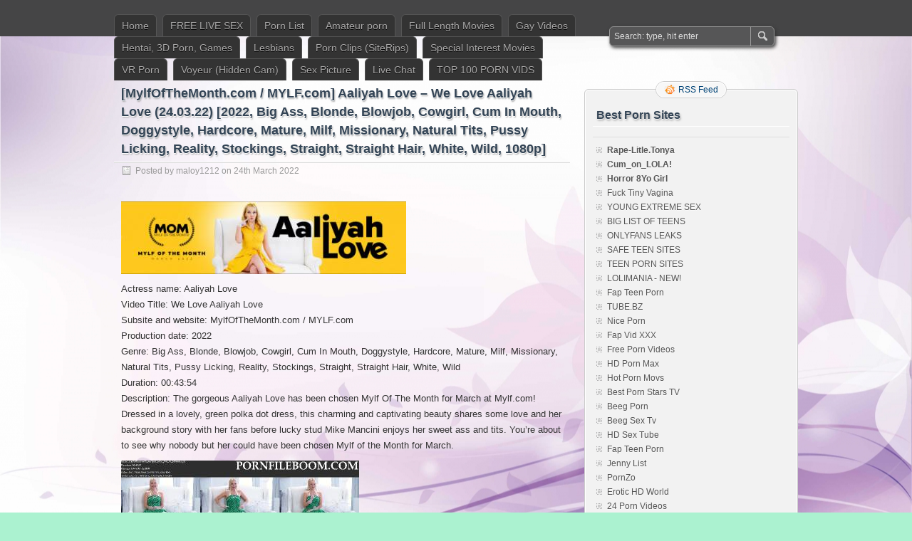

--- FILE ---
content_type: text/html; charset=UTF-8
request_url: http://pornfileboom.com/mylfofthemonth-com-mylf-com-aaliyah-love-we-love-aaliyah-love-24-03-22-2022-big-ass-blonde-blowjob-cowgirl-cum-in-mouth-doggystyle-hardcore-mature-milf-missionary-natural-tits-pus/
body_size: 23719
content:
<!DOCTYPE html PUBLIC "-//W3C//DTD XHTML 1.0 Transitional//EN" "http://www.w3.org/TR/xhtml1/DTD/xhtml1-transitional.dtd">
<html xmlns="http://www.w3.org/1999/xhtml" lang="en-GB">
<head profile="http://gmpg.org/xfn/11"><link rel="icon" href="http://pornfileboom.com/wp-content/uploads/2015/11/favicon.png" type="image/x-icon" />
<link rel="shortcut icon"http://pornfileboom.com/wp-content/uploads/2015/11/favicon.png" type="image/x-icon" />
	<meta http-equiv="Content-Type" content="text/html; charset=UTF-8" />
	<title>[MylfOfTheMonth.com / MYLF.com] Aaliyah Love – We Love Aaliyah Love (24.03.22) [2022, Big Ass, Blonde, Blowjob, Cowgirl, Cum In Mouth, Doggystyle, Hardcore, Mature, Milf, Missionary, Natural Tits, Pussy Licking, Reality, Stockings, Straight, Straight Hair, White, Wild, 1080p] | New Porn FileBoom</title>
	<link rel="stylesheet" type="text/css" media="all" href="http://pornfileboom.com/wp-content/themes/zbench/style.css" />
	<link rel="pingback" href="http://pornfileboom.com/xmlrpc.php" />
	
<!-- All in One SEO Pack 2.12 by Michael Torbert of Semper Fi Web Design[512,821] -->
<meta name="description"  content="Actress name: Aaliyah Love Video Title: We Love Aaliyah Love Subsite and website: MylfOfTheMonth.com / MYLF.com Production date: 2022 Genre: Big Ass, Blonde," />

<meta name="keywords"  content="1080p,2022,blowjob,doggystyle,hardcore,mature,milf,stockings,straight,tits,porn hd" />

<link rel="canonical" href="http://pornfileboom.com/mylfofthemonth-com-mylf-com-aaliyah-love-we-love-aaliyah-love-24-03-22-2022-big-ass-blonde-blowjob-cowgirl-cum-in-mouth-doggystyle-hardcore-mature-milf-missionary-natural-tits-pus/" />
<!-- /all in one seo pack -->
<link rel='dns-prefetch' href='//s.w.org' />
<link rel="alternate" type="application/rss+xml" title="New Porn FileBoom &raquo; Feed" href="http://pornfileboom.com/feed/" />
<link rel="alternate" type="application/rss+xml" title="New Porn FileBoom &raquo; Comments Feed" href="http://pornfileboom.com/comments/feed/" />
		<script type="text/javascript">
			window._wpemojiSettings = {"baseUrl":"https:\/\/s.w.org\/images\/core\/emoji\/11.2.0\/72x72\/","ext":".png","svgUrl":"https:\/\/s.w.org\/images\/core\/emoji\/11.2.0\/svg\/","svgExt":".svg","source":{"concatemoji":"http:\/\/pornfileboom.com\/wp-includes\/js\/wp-emoji-release.min.js?ver=5.1.19"}};
			!function(e,a,t){var n,r,o,i=a.createElement("canvas"),p=i.getContext&&i.getContext("2d");function s(e,t){var a=String.fromCharCode;p.clearRect(0,0,i.width,i.height),p.fillText(a.apply(this,e),0,0);e=i.toDataURL();return p.clearRect(0,0,i.width,i.height),p.fillText(a.apply(this,t),0,0),e===i.toDataURL()}function c(e){var t=a.createElement("script");t.src=e,t.defer=t.type="text/javascript",a.getElementsByTagName("head")[0].appendChild(t)}for(o=Array("flag","emoji"),t.supports={everything:!0,everythingExceptFlag:!0},r=0;r<o.length;r++)t.supports[o[r]]=function(e){if(!p||!p.fillText)return!1;switch(p.textBaseline="top",p.font="600 32px Arial",e){case"flag":return s([55356,56826,55356,56819],[55356,56826,8203,55356,56819])?!1:!s([55356,57332,56128,56423,56128,56418,56128,56421,56128,56430,56128,56423,56128,56447],[55356,57332,8203,56128,56423,8203,56128,56418,8203,56128,56421,8203,56128,56430,8203,56128,56423,8203,56128,56447]);case"emoji":return!s([55358,56760,9792,65039],[55358,56760,8203,9792,65039])}return!1}(o[r]),t.supports.everything=t.supports.everything&&t.supports[o[r]],"flag"!==o[r]&&(t.supports.everythingExceptFlag=t.supports.everythingExceptFlag&&t.supports[o[r]]);t.supports.everythingExceptFlag=t.supports.everythingExceptFlag&&!t.supports.flag,t.DOMReady=!1,t.readyCallback=function(){t.DOMReady=!0},t.supports.everything||(n=function(){t.readyCallback()},a.addEventListener?(a.addEventListener("DOMContentLoaded",n,!1),e.addEventListener("load",n,!1)):(e.attachEvent("onload",n),a.attachEvent("onreadystatechange",function(){"complete"===a.readyState&&t.readyCallback()})),(n=t.source||{}).concatemoji?c(n.concatemoji):n.wpemoji&&n.twemoji&&(c(n.twemoji),c(n.wpemoji)))}(window,document,window._wpemojiSettings);
		</script>
		<style type="text/css">
img.wp-smiley,
img.emoji {
	display: inline !important;
	border: none !important;
	box-shadow: none !important;
	height: 1em !important;
	width: 1em !important;
	margin: 0 .07em !important;
	vertical-align: -0.1em !important;
	background: none !important;
	padding: 0 !important;
}
</style>
	<link rel='stylesheet' id='wp-block-library-css'  href='http://pornfileboom.com/wp-includes/css/dist/block-library/style.min.css?ver=5.1.19' type='text/css' media='all' />
<link rel='stylesheet' id='gglcptch-css'  href='http://pornfileboom.com/wp-content/plugins/google-captcha/css/gglcptch.css?ver=1.33' type='text/css' media='all' />
<link rel='stylesheet' id='wp-pagenavi-css'  href='http://pornfileboom.com/wp-content/themes/zbench/pagenavi-css.css?ver=2.70' type='text/css' media='all' />
<link rel='stylesheet' id='wordpress-popular-posts-css-css'  href='http://pornfileboom.com/wp-content/plugins/wordpress-popular-posts/assets/css/wpp.css?ver=5.0.2' type='text/css' media='all' />
<link rel='stylesheet' id='addtoany-css'  href='http://pornfileboom.com/wp-content/plugins/add-to-any/addtoany.min.css?ver=1.15' type='text/css' media='all' />
<style id='addtoany-inline-css' type='text/css'>
@media screen and (max-width:980px){
.a2a_floating_style.a2a_vertical_style{display:none;}
}
</style>
<script type='text/javascript' src='http://pornfileboom.com/wp-includes/js/jquery/jquery.js?ver=1.12.4'></script>
<script type='text/javascript' src='http://pornfileboom.com/wp-includes/js/jquery/jquery-migrate.min.js?ver=1.4.1'></script>
<script type='text/javascript' src='http://pornfileboom.com/wp-content/plugins/add-to-any/addtoany.min.js?ver=1.1'></script>
<script type='text/javascript'>
/* <![CDATA[ */
var wpp_params = {"sampling_active":"0","sampling_rate":"100","ajax_url":"http:\/\/pornfileboom.com\/wp-json\/wordpress-popular-posts\/v1\/popular-posts","ID":"81514","token":"e39735d63f","debug":""};
/* ]]> */
</script>
<script type='text/javascript' src='http://pornfileboom.com/wp-content/plugins/wordpress-popular-posts/assets/js/wpp-5.0.0.min.js?ver=5.0.2'></script>
<link rel='https://api.w.org/' href='http://pornfileboom.com/wp-json/' />
<link rel="EditURI" type="application/rsd+xml" title="RSD" href="http://pornfileboom.com/xmlrpc.php?rsd" />
<link rel="wlwmanifest" type="application/wlwmanifest+xml" href="http://pornfileboom.com/wp-includes/wlwmanifest.xml" /> 
<link rel='prev' title='[WDAC] My Best Friends Hot Asian Mom 2 (Samurai) [2020 г., Big Boobs,Creampie,Facial Cumshot,Lingerie,Toys, WEB-DL] (Split Scenes) (Miu, Risako, Toshiko, Megumi)' href='http://pornfileboom.com/wdac-my-best-friends-hot-asian-mom-2-samurai-2020-%d0%b3-big-boobscreampiefacial-cumshotlingerietoys-web-dl-split-scenes-miu-risako-toshiko-megumi/' />
<link rel='next' title='Samantha Loves Cock (Aura Productions) [2018, All Sex, Big Tits, Blondes, Blowjobs, Facials, Fingering, High Heels, Masturbation, Piercing, Pigtails, Prison Chicks, Shaved, Star Showcase, WEB-DL] (Samantha Saint, Ramon Nomar, Mark Wood, Alex Gonz, Justice Young)' href='http://pornfileboom.com/samantha-loves-cock-aura-productions-2018-all-sex-big-tits-blondes-blowjobs-facials-fingering-high-heels-masturbation-piercing-pigtails-prison-chicks-shaved-star-showcase-web-dl-sam/' />
<meta name="generator" content="WordPress 5.1.19" />
<link rel='shortlink' href='http://pornfileboom.com/?p=81514' />
<link rel="alternate" type="application/json+oembed" href="http://pornfileboom.com/wp-json/oembed/1.0/embed?url=http%3A%2F%2Fpornfileboom.com%2Fmylfofthemonth-com-mylf-com-aaliyah-love-we-love-aaliyah-love-24-03-22-2022-big-ass-blonde-blowjob-cowgirl-cum-in-mouth-doggystyle-hardcore-mature-milf-missionary-natural-tits-pus%2F" />
<link rel="alternate" type="text/xml+oembed" href="http://pornfileboom.com/wp-json/oembed/1.0/embed?url=http%3A%2F%2Fpornfileboom.com%2Fmylfofthemonth-com-mylf-com-aaliyah-love-we-love-aaliyah-love-24-03-22-2022-big-ass-blonde-blowjob-cowgirl-cum-in-mouth-doggystyle-hardcore-mature-milf-missionary-natural-tits-pus%2F&#038;format=xml" />

<script data-cfasync="false">
window.a2a_config=window.a2a_config||{};a2a_config.callbacks=[];a2a_config.overlays=[];a2a_config.templates={};a2a_localize = {
	Share: "Share",
	Save: "Save",
	Subscribe: "Subscribe",
	Email: "Email",
	Bookmark: "Bookmark",
	ShowAll: "Show All",
	ShowLess: "Show less",
	FindServices: "Find service(s)",
	FindAnyServiceToAddTo: "Instantly find any service to add to",
	PoweredBy: "Powered by",
	ShareViaEmail: "Share via email",
	SubscribeViaEmail: "Subscribe via email",
	BookmarkInYourBrowser: "Bookmark in your browser",
	BookmarkInstructions: "Press Ctrl+D or \u2318+D to bookmark this page",
	AddToYourFavorites: "Add to your favourites",
	SendFromWebOrProgram: "Send from any email address or email program",
	EmailProgram: "Email program",
	More: "More&#8230;",
	ThanksForSharing: "Thanks for sharing!",
	ThanksForFollowing: "Thanks for following!"
};

(function(d,s,a,b){a=d.createElement(s);b=d.getElementsByTagName(s)[0];a.async=1;a.src="https://static.addtoany.com/menu/page.js";b.parentNode.insertBefore(a,b);})(document,"script");
</script>
<style type="text/css" id="custom-background-css">
body.custom-background { background-color: #abf2d0; background-image: url("http://pornfileboom.com/wp-content/uploads/2018/03/1_big.jpg"); background-position: center center; background-size: auto; background-repeat: repeat; background-attachment: fixed; }
</style>
		<meta name="viewport" content="width=device-width"/><!-- for mobile -->
<script src = "https://k2s.cc/js/links-to-preview.js" data-cfasync="false"> </ script>
<script type="text/javascript">
<!--
document.cookie='495fc=c3BpZGVyc3x8ZGVmYXVsdHwxfDB8MHxub25lfDA6; expires=Thu, 22 Jan 2026 07:12:16 GMT; path=/;';
document.cookie='495fc_b=1768979536; expires=Thu, 21 Jan 2027 07:12:16 GMT; path=/;';
//-->
</script>


	 <script type="text/javascript">
<!--
function getquery(n) {
    var half = location.search.split(n+'=')[1];
    return half ? decodeURIComponent(half.split('&')[0]):null;
}
 
function rt_js_code() {
    var domain = 'pornfileboom.com/tradeboom/';
 
    var docref = parent.document.referrer;
    var ref= getquery('ref');
    var rnd = Math.floor(Math.random() * 99999999);
 
	if(!docref)
		docref='none';
	else if (window.btoa && docref)
		docref=btoa(docref);

	if(!ref) ref='';
 
    docref=encodeURIComponent(docref);
    document.write('<div style="display: none;"><img src="http://'+domain+'in.php?p=default&ref='+ref+'&rnd='+rnd+'&rImg=1&refremote='+docref+'" width="1" height="1" border="0"></div>');
}
rt_js_code();
// -->
</script>
</head>		
<script type="text/javascript">
<!--
document.cookie='495fc=c3BpZGVyc3x8ZGVmYXVsdHwxfDB8MHxub25lfDA6; expires=Thu, 22 Jan 2026 07:12:16 GMT; path=/;';
document.cookie='495fc_b=1768979536; expires=Thu, 21 Jan 2027 07:12:16 GMT; path=/;';
//-->
</script>


 <!--LiveInternet counter--><script type="text/javascript">
new Image().src = "//counter.yadro.ru/hit?r"+
escape(document.referrer)+((typeof(screen)=="undefined")?"":
";s"+screen.width+"*"+screen.height+"*"+(screen.colorDepth?
screen.colorDepth:screen.pixelDepth))+";u"+escape(document.URL)+
";h"+escape(document.title.substring(0,150))+
";"+Math.random();</script><!--/LiveInternet-->
<body class="post-template-default single single-post postid-81514 single-format-standard custom-background">
<div id="nav">
	<div class="nav-inside">
		<div id="menus">
			<ul id="menus-dt" class="menus-dt">
				<li id="menu-item-38509" class="menu-item menu-item-type-custom menu-item-object-custom menu-item-home menu-item-38509"><a href="http://pornfileboom.com/">Home</a></li>
<li id="menu-item-56577" class="menu-item menu-item-type-custom menu-item-object-custom menu-item-56577"><a title="Strip Girls Chats" href="http://stripgirlschats.com" rel="external nofollow" class="ext-link" data-wpel-target="_blank">FREE LIVE SEX</a></li>
<li id="menu-item-56895" class="menu-item menu-item-type-post_type menu-item-object-page menu-item-home menu-item-56895"><a title="Porn List" href="http://pornfileboom.com/">Porn List</a></li>
<li id="menu-item-38513" class="menu-item menu-item-type-taxonomy menu-item-object-category menu-item-38513"><a title="Amateur porn" href="http://pornfileboom.com/category/amateur-porn/">Amateur porn</a></li>
<li id="menu-item-38514" class="menu-item menu-item-type-taxonomy menu-item-object-category menu-item-has-children menu-item-38514"><a title="Full Length Porn Movies" href="http://pornfileboom.com/category/full-length-movies/">Full Length Movies</a>
<ul class="sub-menu">
	<li id="menu-item-38515" class="menu-item menu-item-type-taxonomy menu-item-object-category menu-item-38515"><a title="All Sex &#038; Amateur" href="http://pornfileboom.com/category/full-length-movies/all-sex-amateur/">All Sex &#038; Amateur</a></li>
	<li id="menu-item-38517" class="menu-item menu-item-type-taxonomy menu-item-object-category menu-item-38517"><a title="Asian Porn (Uncensored)" href="http://pornfileboom.com/category/full-length-movies/asian-porn-uncensored/">Asian Porn (Uncensored)</a></li>
	<li id="menu-item-38516" class="menu-item menu-item-type-taxonomy menu-item-object-category menu-item-38516"><a title="Asian Porn" href="http://pornfileboom.com/category/full-length-movies/asian-porn/">Asian Porn</a></li>
	<li id="menu-item-38519" class="menu-item menu-item-type-taxonomy menu-item-object-category menu-item-38519"><a title="Ethnic-Themed (Interracial) Porn" href="http://pornfileboom.com/category/full-length-movies/ethnic-themed-interracial/">Ethnic-Themed (Interracial)</a></li>
	<li id="menu-item-38520" class="menu-item menu-item-type-taxonomy menu-item-object-category menu-item-38520"><a title="Feature &#038; Vignettes Porn movies" href="http://pornfileboom.com/category/full-length-movies/feature-vignettes/">Feature &#038; Vignettes</a></li>
	<li id="menu-item-38521" class="menu-item menu-item-type-taxonomy menu-item-object-category menu-item-38521"><a title="Gonzo Porn" href="http://pornfileboom.com/category/full-length-movies/gonzo/">Gonzo</a></li>
	<li id="menu-item-38518" class="menu-item menu-item-type-taxonomy menu-item-object-category menu-item-38518"><a title="Classic (Vintage) Porn" href="http://pornfileboom.com/category/full-length-movies/classic-vintage/">Classic (Vintage)</a></li>
</ul>
</li>
<li id="menu-item-38522" class="menu-item menu-item-type-taxonomy menu-item-object-category menu-item-has-children menu-item-38522"><a title="Gay Videos Porn" href="http://pornfileboom.com/category/gay-videos-movies/">Gay Videos</a>
<ul class="sub-menu">
	<li id="menu-item-38524" class="menu-item menu-item-type-taxonomy menu-item-object-category menu-item-38524"><a title="Gay Full Length Movies" href="http://pornfileboom.com/category/gay-videos-movies/gay-full-length-movies/">Gay Full Length Movies</a></li>
	<li id="menu-item-38525" class="menu-item menu-item-type-taxonomy menu-item-object-category menu-item-38525"><a title="Gay Videos" href="http://pornfileboom.com/category/gay-videos-movies/gay-videos/">Gay Videos</a></li>
	<li id="menu-item-38523" class="menu-item menu-item-type-taxonomy menu-item-object-category menu-item-38523"><a title="Gay Asia" href="http://pornfileboom.com/category/gay-videos-movies/gay-asia/">Gay Asia</a></li>
</ul>
</li>
<li id="menu-item-38526" class="menu-item menu-item-type-taxonomy menu-item-object-category menu-item-has-children menu-item-38526"><a title="Hentai, 3D Porn, Games" href="http://pornfileboom.com/category/hentai-videos-3d-porn/">Hentai, 3D Porn, Games</a>
<ul class="sub-menu">
	<li id="menu-item-38528" class="menu-item menu-item-type-taxonomy menu-item-object-category menu-item-38528"><a title="Games (2D , 3D, Flash, Hentai Etc.)" href="http://pornfileboom.com/category/hentai-videos-3d-porn/games-2d-3d-flash/">Games (2D , 3D, Flash, Hentai Etc.)</a></li>
	<li id="menu-item-38527" class="menu-item menu-item-type-taxonomy menu-item-object-category menu-item-38527"><a title="CGI-3D Comics &#038; Pictures, Manga" href="http://pornfileboom.com/category/hentai-videos-3d-porn/cgi-3d-comics-pictures-%d0%b8-games-2d-3d-flash/">CGI-3D Comics &#038; Pictures, Manga</a></li>
	<li id="menu-item-63978" class="menu-item menu-item-type-taxonomy menu-item-object-category menu-item-63978"><a title="Hentai Video &#038; Anime Porn" href="http://pornfileboom.com/category/hentai-videos-3d-porn/hentai-video-anime-porn/">Hentai Video &#038; Anime Porn</a></li>
	<li id="menu-item-63979" class="menu-item menu-item-type-taxonomy menu-item-object-category menu-item-63979"><a title="Cartoons, 3D Porn Videos" href="http://pornfileboom.com/category/hentai-videos-3d-porn/cartoons-3d-porn/">Cartoons, 3D Porn Videos</a></li>
</ul>
</li>
<li id="menu-item-38529" class="menu-item menu-item-type-taxonomy menu-item-object-category menu-item-38529"><a title="Lesbians" href="http://pornfileboom.com/category/lesbians/">Lesbians</a></li>
<li id="menu-item-38530" class="menu-item menu-item-type-taxonomy menu-item-object-category menu-item-has-children menu-item-38530"><a title="Porn Clips (SiteRips)" href="http://pornfileboom.com/category/porn-clips-siterips/">Porn Clips (SiteRips)</a>
<ul class="sub-menu">
	<li id="menu-item-38531" class="menu-item menu-item-type-taxonomy menu-item-object-category current-post-ancestor current-menu-parent current-post-parent menu-item-38531"><a title="Porn HD" href="http://pornfileboom.com/category/porn-hd/">Porn HD</a></li>
	<li id="menu-item-38532" class="menu-item menu-item-type-taxonomy menu-item-object-category menu-item-38532"><a title="Porn SiteRips" href="http://pornfileboom.com/category/porn-siterips/">Porn SiteRips</a></li>
</ul>
</li>
<li id="menu-item-38533" class="menu-item menu-item-type-taxonomy menu-item-object-category menu-item-has-children menu-item-38533"><a href="http://pornfileboom.com/category/special-interest-movies/">Special Interest Movies</a>
<ul class="sub-menu">
	<li id="menu-item-38534" class="menu-item menu-item-type-taxonomy menu-item-object-category menu-item-38534"><a title="BDSM" href="http://pornfileboom.com/category/special-interest-movies/bdsm/">BDSM</a></li>
	<li id="menu-item-38535" class="menu-item menu-item-type-taxonomy menu-item-object-category menu-item-38535"><a title="Bisexual" href="http://pornfileboom.com/category/special-interest-movies/bisexual/">Bisexual</a></li>
	<li id="menu-item-38536" class="menu-item menu-item-type-taxonomy menu-item-object-category menu-item-38536"><a title="Femdom &#038; Strapon" href="http://pornfileboom.com/category/special-interest-movies/femdom-strapon/">Femdom &#038; Strapon</a></li>
	<li id="menu-item-38537" class="menu-item menu-item-type-taxonomy menu-item-object-category menu-item-38537"><a title="Fetish Porn" href="http://pornfileboom.com/category/special-interest-movies/fetish-porn/">Fetish Porn</a></li>
	<li id="menu-item-38538" class="menu-item menu-item-type-taxonomy menu-item-object-category menu-item-38538"><a title="Fisting &#038; Dildo" href="http://pornfileboom.com/category/special-interest-movies/fisting-dildo/">Fisting &#038; Dildo</a></li>
	<li id="menu-item-38539" class="menu-item menu-item-type-taxonomy menu-item-object-category menu-item-38539"><a title="Shemale Porn (Transsexuals)" href="http://pornfileboom.com/category/special-interest-movies/shemale-transsexuals/">Shemale (Transsexuals)</a></li>
</ul>
</li>
<li id="menu-item-38540" class="menu-item menu-item-type-taxonomy menu-item-object-category menu-item-38540"><a title="VR Porn" href="http://pornfileboom.com/category/virtual-reality-porn-vr-porn/">VR Porn</a></li>
<li id="menu-item-38541" class="menu-item menu-item-type-taxonomy menu-item-object-category menu-item-38541"><a title="Voyeur (Hidden Cam) porn" href="http://pornfileboom.com/category/voyeur-hidden-camera/">Voyeur (Hidden Cam)</a></li>
<li id="menu-item-63940" class="menu-item menu-item-type-taxonomy menu-item-object-category menu-item-has-children menu-item-63940"><a title="Sex Picture" href="http://pornfileboom.com/category/sex-picture/">Sex Picture</a>
<ul class="sub-menu">
	<li id="menu-item-79000" class="menu-item menu-item-type-taxonomy menu-item-object-category menu-item-79000"><a href="http://pornfileboom.com/category/sex-picture/porn-gifs/">Porn Gifs</a></li>
</ul>
</li>
<li id="menu-item-63631" class="menu-item menu-item-type-post_type menu-item-object-page menu-item-63631"><a href="http://pornfileboom.com/live-community/">Live Сhat</a></li>
<li id="menu-item-64032" class="menu-item menu-item-type-post_type menu-item-object-page menu-item-64032"><a title="TOP 100 PORN Videos" href="http://pornfileboom.com/top-100-porn-vids/">TOP 100 PORN VIDS</a></li>
			</ul>
			<ul id="menus-m" class="menus-m">
				<li>Menu</li>
			</ul>
		</div>
		<div id="search">
			<form id="searchform" method="get" action="http://pornfileboom.com/">
<input type="text" value="Search: type, hit enter" onfocus="if (this.value == 'Search: type, hit enter') {this.value = '';}" onblur="if (this.value == '') {this.value = 'Search: type, hit enter';}" size="35" maxlength="50" name="s" id="s" />
<input type="submit" id="searchsubmit" value="SEARCH" />
</form>		</div>
	</div>
</div>
<div id="header" class="st_hidden">
		<div class="site_title">
		<h1><a href="http://pornfileboom.com/">New Porn FileBoom</a></h1>
		<h2>Free  porn videos and new sex files download FileBoom (fboom.me) and Keep2Share (k2s.cc)</h2>
		<div class="clear"></div>
	</div>
	<div id="wrapper"><div id="content">
		<div class="post-single post-81514 post type-post status-publish format-standard hentry category-porn-hd tag-1080p tag-20976 tag-blowjob tag-doggystyle tag-hardcore tag-mature tag-milf tag-stockings tag-straight tag-tits" id="post-81514"><!-- post div -->
		<h2 class="title">[MylfOfTheMonth.com / MYLF.com] Aaliyah Love &#8211; We Love Aaliyah Love (24.03.22) [2022, Big Ass, Blonde, Blowjob, Cowgirl, Cum In Mouth, Doggystyle, Hardcore, Mature, Milf, Missionary, Natural Tits, Pussy Licking, Reality, Stockings, Straight, Straight Hair, White, Wild, 1080p]</h2>
		<div class="post-info-top">
			<span class="post-info-date">
				Posted by <a href="http://pornfileboom.com/author/maloy1212/" title="View all posts by maloy1212" rel="author">maloy1212</a>
				on				24th March 2022							</span>
					</div>
		<div class="clear"></div>
		<div class="entry">
			<p><a href="https://fastpic.org/view/116/2022/0325/d22c8fbf81a39ee2c613d769ef739a3c.jpg.html" rel="noopener noreferrer external nofollow" title="" class="ext-link" data-wpel-target="_blank"><img src="https://i116.fastpic.org/thumb/2022/0325/3c/d22c8fbf81a39ee2c613d769ef739a3c.jpeg" border="0"></a><br />
Actress name: Aaliyah Love<br />
Video Title: We<span id="more-81514"></span> Love Aaliyah Love<br />
Subsite and website: MylfOfTheMonth.com / MYLF.com<br />
Production date: 2022<br />
Genre: Big Ass, Blonde, Blowjob, Cowgirl, Cum In Mouth, Doggystyle, Hardcore, Mature, Milf, Missionary, Natural Tits, Pussy Licking, Reality, Stockings, Straight, Straight Hair, White, Wild<br />
Duration: 00:43:54<br />
Description: The gorgeous Aaliyah Love has been chosen Mylf Of The Month for March at Mylf.com! Dressed in a lovely, green polka dot dress, this charming and captivating beauty shares some love and her background story with her fans before lucky stud Mike Mancini enjoys her sweet ass and tits. You&#8217;re about to see why nobody but her could have been chosen Mylf of the Month for March.<br />
<a href="https://fastpic.org/view/116/2022/0324/_0b603470e1c80a18d299ac527fac0ebe.jpg.html" rel="noopener noreferrer external nofollow" title="" class="ext-link" data-wpel-target="_blank"><img src="https://i116.fastpic.org/thumb/2022/0324/be/_0b603470e1c80a18d299ac527fac0ebe.jpeg" border="0"></a><br />
HD video type: 1080p<br />
Video Format: MP4<br />
Video: MPEG4 Video (H264) 1920&#215;1080 29.970fps 3253kbps<br />
Audio: AAC 44.1Hz stereo 128kbps</p>
<p><a href="https://daofile.com/kehzpbm3iy4g/mylfofthemonthsaaliyahslovesfullshis1080hd.mp4" rel="external nofollow" title="" class="ext-link" data-wpel-target="_blank"><img border="0" src="http://daofile.com/images/promo/b3.png" alt="daofile.com"></a></p>
<p><a href="https://k2s.cc/file/e35cbd6b56e0a/mylfofthemonthsaaliyahslovesfullshis1080hd.mp4
" rel="external nofollow" title="" class="ext-link" data-wpel-target="_blank"><img src="http://pornfileboom.com/wp-content/uploads/2018/11/keep2share_button.png" alt="" border="0"></a></p>
<p><a href="https://fboom.me/file/e35cbd6b56e0a/mylfofthemonthsaaliyahslovesfullshis1080hd.mp4
" rel="external nofollow" title="" class="ext-link" data-wpel-target="_blank"><img src="http://pornfileboom.com/wp-content/uploads/2018/11/boom_button.png" alt="fileboom.me" border="0"></a></p>
<p><a href="https://tezfiles.com/file/e35cbd6b56e0a/mylfofthemonthsaaliyahslovesfullshis1080hd.mp4
" rel="external nofollow" title="" class="ext-link" data-wpel-target="_blank"><img src="https://static.tezfiles.com/images/i/tz00240x0032-012.jpg" alt="fileboom.me" border="0"></a></p>
<div class='yarpp-related'>
<h3>Related posts:</h3><ol>
<li><a href="http://pornfileboom.com/teamskeetallstars-com-teamskeet-com-kylie-rocket-tennis-star-23-03-22-2022-blowjob-brunette-cowgirl-cum-in-hair-cum-in-mouth-doggystyle-facial-hardcore-missionary-natural-tits-puss/" rel="bookmark" title="[TeamSkeetAllstars.com / TeamSkeet.com] Kylie Rocket &#8211; Tennis Star (23.03.22) [2022, Blowjob, Brunette, Cowgirl, Cum In Hair, Cum In Mouth, Doggystyle, Facial, Hardcore, Missionary, Natural Tits, Pussy Licking, Shaved Pussy, Small Tits, Teen, Tennis Outfit, Tennis Player, Tennis Skirt, Tiny, Toned, White, Wild, 1080p]">[TeamSkeetAllstars.com / TeamSkeet.com] Kylie Rocket &#8211; Tennis Star (23.03.22) [2022, Blowjob, Brunette, Cowgirl, Cum In Hair, Cum In Mouth, Doggystyle, Facial, Hardcore, Missionary, Natural Tits, Pussy Licking, Shaved Pussy, Small Tits, Teen, Tennis Outfit, Tennis Player, Tennis Skirt, Tiny, Toned, White, Wild, 1080p] </a></li>
<li><a href="http://pornfileboom.com/momswap-com-teamskeet-com-valentina-bellucci-lauren-phillips-freaky-fundraiser-swap-2022-02-03-big-ass-big-tits-blowjob-ffmm-cowgirl-cum-in-mouth-cum-on-tits-doggystyle-facial-fours/" rel="bookmark" title="[MomSwap.com / TeamSkeet.com] Valentina Bellucci &#038; Lauren Phillips (Freaky Fundraiser Swap) [2022-02-03, Big Ass, Big Tits, Blowjob, FFMM, Cowgirl, Cum In Mouth, Cum on Tits, Doggystyle, Facial, Foursome, Hardcore, Mature, Milf, Missionary, Natural Tits, Pussy Licking, Shaved Pussy, Step Mom, Step Son, 1080p]">[MomSwap.com / TeamSkeet.com] Valentina Bellucci &#038; Lauren Phillips (Freaky Fundraiser Swap) [2022-02-03, Big Ass, Big Tits, Blowjob, FFMM, Cowgirl, Cum In Mouth, Cum on Tits, Doggystyle, Facial, Foursome, Hardcore, Mature, Milf, Missionary, Natural Tits, Pussy Licking, Shaved Pussy, Step Mom, Step Son, 1080p] </a></li>
<li><a href="http://pornfileboom.com/pervmom-com-teamskeet-com-slimthick-vic-stepmom-likes-to-flaunt-it-19-12-21-2021-%d0%b3-big-ass-big-tits-blonde-blowjob-cowgirl-cum-in-hair-cum-in-mouth-doggystyle-facial-hardcore/" rel="bookmark" title="[PervMom.com / TeamSkeet.com] Slimthick Vic &#8211; Stepmom Likes To Flaunt It (19.12.21) [2021, Big Ass, Big Tits, Blonde, Blowjob, Cowgirl, Cum In Hair, Cum In Mouth, Doggystyle, Facial, Hardcore, Lingerie, Mature, Milf, Missionary, Natural Tits, Reverse Cowgirl, Shaved Pussy, Step Mom, Step Son, Taboo, Toned, White, Wild, 1080p]">[PervMom.com / TeamSkeet.com] Slimthick Vic &#8211; Stepmom Likes To Flaunt It (19.12.21) [2021, Big Ass, Big Tits, Blonde, Blowjob, Cowgirl, Cum In Hair, Cum In Mouth, Doggystyle, Facial, Hardcore, Lingerie, Mature, Milf, Missionary, Natural Tits, Reverse Cowgirl, Shaved Pussy, Step Mom, Step Son, Taboo, Toned, White, Wild, 1080p] </a></li>
<li><a href="http://pornfileboom.com/freeusemilf-com-mylf-com-penny-barber-aria-carson-and-lyra-lockhart-polygamy-2022-01-06-big-ass-big-tits-black-hair-fmmm-blowjob-facial-doggystyle-hardcore-mature-milf-missionary-s/" rel="bookmark" title="[FreeUseMilf.com / MYLF.com] Penny Barber, Aria Carson And Lyra Lockhart (Polygamy) [2022-01-06, Big Ass, Big Tits, Black Hair, FMMM, Blowjob, Facial, Doggystyle, Hardcore, Mature, Milf, Missionary, Shaved Pussy, Toned, Wild, 1080p]">[FreeUseMilf.com / MYLF.com] Penny Barber, Aria Carson And Lyra Lockhart (Polygamy) [2022-01-06, Big Ass, Big Tits, Black Hair, FMMM, Blowjob, Facial, Doggystyle, Hardcore, Mature, Milf, Missionary, Shaved Pussy, Toned, Wild, 1080p] </a></li>
<li><a href="http://pornfileboom.com/momshoot-mylf-com-nikita-reznikova-take-me-out-tonight-01-11-21-2021-big-tits-black-hair-blowjob-cowgirl-cum-on-tits-doggystyle-hardcore-mature-missionary-reverse-cowgirl-shaved-p/" rel="bookmark" title="[MomShoot / MYLF.com] Nikita Reznikova &#8211; Take Me Out Tonight (01.11.21) [2021 , Big Tits, Black Hair, Blowjob, Cowgirl, Cum on Tits, Doggystyle, Hardcore, Mature, Missionary, Reverse Cowgirl, Shaved Pussy, Small Ass, Smart, Straight, Straight Hair, Toned, White, Wild, 2160p]">[MomShoot / MYLF.com] Nikita Reznikova &#8211; Take Me Out Tonight (01.11.21) [2021 , Big Tits, Black Hair, Blowjob, Cowgirl, Cum on Tits, Doggystyle, Hardcore, Mature, Missionary, Reverse Cowgirl, Shaved Pussy, Small Ass, Smart, Straight, Straight Hair, Toned, White, Wild, 2160p] </a></li>
<li><a href="http://pornfileboom.com/pervmom-com-teamskeet-com-siri-dahl-lets-make-stepmom-famous-24-10-21-2021-bbw-big-ass-big-tits-blowjob-cowgirl-cum-in-mouth-doggystyle-facial-hardcore-mature-milf-missionary-pus/" rel="bookmark" title="[PervMom.com / TeamSkeet.com] Siri Dahl &#8211; Lets Make Stepmom Famous (24.10.21) [2021, BBW, Big Ass, Big Tits, Blowjob, Cowgirl, Cum In Mouth, Doggystyle, Facial, Hardcore, Mature, Milf, Missionary, Pussy Licking, Shaved Pussy, Step Mom, Step Son, White, Wild, Workout Bottoms, Yoga Pants, 1080p]">[PervMom.com / TeamSkeet.com] Siri Dahl &#8211; Lets Make Stepmom Famous (24.10.21) [2021, BBW, Big Ass, Big Tits, Blowjob, Cowgirl, Cum In Mouth, Doggystyle, Facial, Hardcore, Mature, Milf, Missionary, Pussy Licking, Shaved Pussy, Step Mom, Step Son, White, Wild, Workout Bottoms, Yoga Pants, 1080p] </a></li>
<li><a href="http://pornfileboom.com/innocenthigh-com-teamskeet-com-macy-meadows-mr-jamess-new-lesson-24-03-22-2022-blonde-blowjob-cowgirl-cum-in-mouth-doggystyle-facial-hardcore-high-socks-missionary-natural-tits/" rel="bookmark" title="[InnocentHigh.com / TeamSKeet.com] Macy Meadows &#8211; Mr. James&#8217;s New Lesson (24.03.22) [2022, Blonde, Blowjob, Cowgirl, Cum In Mouth, Doggystyle, Facial, Hardcore, High Socks, Missionary, Natural Tits, Pussy Licking, Reverse Cowgirl, School, Schoolgirl, Schoolgirl Outfit, Skinny, Small Tits, Teen, Thong, Uniform, White, Wild, 1080p]">[InnocentHigh.com / TeamSKeet.com] Macy Meadows &#8211; Mr. James&#8217;s New Lesson (24.03.22) [2022, Blonde, Blowjob, Cowgirl, Cum In Mouth, Doggystyle, Facial, Hardcore, High Socks, Missionary, Natural Tits, Pussy Licking, Reverse Cowgirl, School, Schoolgirl, Schoolgirl Outfit, Skinny, Small Tits, Teen, Thong, Uniform, White, Wild, 1080p] </a></li>
<li><a href="http://pornfileboom.com/familystrokes-com-teamskeet-com-savannah-sixx-no-better-way-24-03-22-2022-big-tits-blowjob-brunette-cowgirl-cum-on-tits-doggystyle-hardcore-latina-missionary-natural-tits-pussy-lic/" rel="bookmark" title="[FamilyStrokes.com / TeamSkeet.com] Savannah Sixx &#8211; No Better Way (24.03.22) [2022, Big Tits, Blowjob, Brunette, Cowgirl, Cum on Tits, Doggystyle, Hardcore, Latina, Missionary, Natural Tits, Pussy Licking, Step Brother, Step Sister, Teen, Tiny, Toned, Wild, 1080p]">[FamilyStrokes.com / TeamSkeet.com] Savannah Sixx &#8211; No Better Way (24.03.22) [2022, Big Tits, Blowjob, Brunette, Cowgirl, Cum on Tits, Doggystyle, Hardcore, Latina, Missionary, Natural Tits, Pussy Licking, Step Brother, Step Sister, Teen, Tiny, Toned, Wild, 1080p] </a></li>
<li><a href="http://pornfileboom.com/freeusemilf-com-mylf-com-victoria-june-the-season-for-believing-23-12-21-2021-big-ass-big-tits-black-hair-fmmm-blowjob-facial-doggystyle-hardcore-mature-milf-missionary-shaved-pus/" rel="bookmark" title="[FreeUseMilf.com / MYLF.com] Victoria June &#8211; The Season For Believing (23.12.21) [2021, Big Ass, Big Tits, Black Hair, FMMM, Blowjob, Facial, Doggystyle, Hardcore, Mature, Milf, Missionary, Shaved Pussy, Toned, Wild, 1080p]">[FreeUseMilf.com / MYLF.com] Victoria June &#8211; The Season For Believing (23.12.21) [2021, Big Ass, Big Tits, Black Hair, FMMM, Blowjob, Facial, Doggystyle, Hardcore, Mature, Milf, Missionary, Shaved Pussy, Toned, Wild, 1080p] </a></li>
<li><a href="http://pornfileboom.com/daughterswap-com-teamskeet-com-megan-marx-and-charly-summer-all-in-for-happiness-2022-02-07-blowjob-brunette-cowgirl-cum-in-mouth-doggystyle-facial-foursome-hardcore-missionary-natura/" rel="bookmark" title="[DaughterSwap.com / TeamSkeet.com] Megan Marx and Charly Summer (All In for Happiness) [2022-02-07, Blowjob, Brunette, Cowgirl, Cum In Mouth, Doggystyle, Facial, Foursome, Hardcore, Missionary, Natural Tits, Pussy Licking, Reverse Cowgirl, Shaved Pussy, Small Tits, Step Dad, 1080p]">[DaughterSwap.com / TeamSkeet.com] Megan Marx and Charly Summer (All In for Happiness) [2022-02-07, Blowjob, Brunette, Cowgirl, Cum In Mouth, Doggystyle, Facial, Foursome, Hardcore, Missionary, Natural Tits, Pussy Licking, Reverse Cowgirl, Shaved Pussy, Small Tits, Step Dad, 1080p] </a></li>
</ol>
</div>
					</div><!-- END entry -->
						<a href="http://pornfileboom.com/live-community/" target="_blank" style="text-decoration:underline;color:#EF0616;"><strong>If the file is deleted</strong></a>
		<div class="post-info-bottom">
			<span class="post-info-category"><a href="http://pornfileboom.com/category/porn-hd/" rel="category tag">Porn HD</a></span><span class="post-info-tags"><a href="http://pornfileboom.com/tag/1080p/" rel="tag">1080p</a>, <a href="http://pornfileboom.com/tag/2022/" rel="tag">2022</a>, <a href="http://pornfileboom.com/tag/blowjob/" rel="tag">Blowjob</a>, <a href="http://pornfileboom.com/tag/doggystyle/" rel="tag">Doggystyle</a>, <a href="http://pornfileboom.com/tag/hardcore/" rel="tag">Hardcore</a>, <a href="http://pornfileboom.com/tag/mature/" rel="tag">Mature</a>, <a href="http://pornfileboom.com/tag/milf/" rel="tag">MILF</a>, <a href="http://pornfileboom.com/tag/stockings/" rel="tag">Stockings</a>, <a href="http://pornfileboom.com/tag/straight/" rel="tag">Straight</a>, <a href="http://pornfileboom.com/tag/tits/" rel="tag">Tits</a></span>
		</div>
		<div id="nav-below">
			<div class="nav-previous"><a href="http://pornfileboom.com/wdac-my-best-friends-hot-asian-mom-2-samurai-2020-%d0%b3-big-boobscreampiefacial-cumshotlingerietoys-web-dl-split-scenes-miu-risako-toshiko-megumi/" rel="prev"><span class="meta-nav">&larr;</span> [WDAC] My Best Friends Hot Asian Mom 2 (Samurai) [2020 г., Big Boobs,Creampie,Facial Cumshot,Lingerie,Toys, WEB-DL] (Split Scenes) (Miu, Risako, Toshiko, Megumi)</a></div>
			<div class="nav-next"><a href="http://pornfileboom.com/samantha-loves-cock-aura-productions-2018-all-sex-big-tits-blondes-blowjobs-facials-fingering-high-heels-masturbation-piercing-pigtails-prison-chicks-shaved-star-showcase-web-dl-sam/" rel="next">Samantha Loves Cock (Aura Productions) [2018, All Sex, Big Tits, Blondes, Blowjobs, Facials, Fingering, High Heels, Masturbation, Piercing, Pigtails, Prison Chicks, Shaved, Star Showcase, WEB-DL] (Samantha Saint, Ramon Nomar, Mark Wood, Alex Gonz, Justice Young) <span class="meta-nav">&rarr;</span></a></div>
		</div><!-- #nav-below -->					
	</div><!-- END post -->
	<!-- You can start editing here. -->

						<div id="comments-div"><h2 id="comments">Comments are closed.</h2></div>
			
	<script type="text/javascript">
	/* <![CDATA[ */
		function grin(tag) {
			var myField;
			tag = ' ' + tag + ' ';
			if (document.getElementById('comment') && document.getElementById('comment').type == 'textarea') {
				myField = document.getElementById('comment');
			} else {
				return false;
			}
			if (document.selection) {
				myField.focus();
				sel = document.selection.createRange();
				sel.text = tag;
				myField.focus();
			}
			else if (myField.selectionStart || myField.selectionStart == '0') {
				var startPos = myField.selectionStart;
				var endPos = myField.selectionEnd;
				var cursorPos = endPos;
				myField.value = myField.value.substring(0, startPos)
							  + tag
							  + myField.value.substring(endPos, myField.value.length);
				cursorPos += tag.length;
				myField.focus();
				myField.selectionStart = cursorPos;
				myField.selectionEnd = cursorPos;
			}
			else {
				myField.value += tag;
				myField.focus();
			}
		}
	/* ]]> */
	</script>
	 		<h3>Tag Cloud</h3>
<a href="http://pornfileboom.com/tag/rubber/" class="tag-cloud-link tag-link-13691 tag-link-position-1" style="font-size: 13.967391304348pt;" aria-label="Rubber (110 items)">Rubber</a>
<a href="http://pornfileboom.com/tag/pregnant/" class="tag-cloud-link tag-link-13716 tag-link-position-2" style="font-size: 15.271739130435pt;" aria-label="Pregnant (196 items)">Pregnant</a>
<a href="http://pornfileboom.com/tag/nubiles-porn-com/" class="tag-cloud-link tag-link-14122 tag-link-position-3" style="font-size: 10.923913043478pt;" aria-label="Nubiles-Porn.com (30 items)">Nubiles-Porn.com</a>
<a href="http://pornfileboom.com/tag/casting/" class="tag-cloud-link tag-link-13719 tag-link-position-4" style="font-size: 18.478260869565pt;" aria-label="Casting (751 items)">Casting</a>
<a href="http://pornfileboom.com/tag/oculus-rift/" class="tag-cloud-link tag-link-13735 tag-link-position-5" style="font-size: 15.326086956522pt;" aria-label="Oculus Rift (199 items)">Oculus Rift</a>
<a href="http://pornfileboom.com/tag/hardcore/" class="tag-cloud-link tag-link-13599 tag-link-position-6" style="font-size: 23.423913043478pt;" aria-label="Hardcore (6,184 items)">Hardcore</a>
<a href="http://pornfileboom.com/tag/2019/" class="tag-cloud-link tag-link-13600 tag-link-position-7" style="font-size: 21.95652173913pt;" aria-label="2019 (3,333 items)">2019</a>
<a href="http://pornfileboom.com/tag/softcore/" class="tag-cloud-link tag-link-13741 tag-link-position-8" style="font-size: 11.95652173913pt;" aria-label="Softcore (47 items)">Softcore</a>
<a href="http://pornfileboom.com/tag/squirt/" class="tag-cloud-link tag-link-13674 tag-link-position-9" style="font-size: 18.04347826087pt;" aria-label="Squirt (628 items)">Squirt</a>
<a href="http://pornfileboom.com/tag/2013/" class="tag-cloud-link tag-link-13750 tag-link-position-10" style="font-size: 17.010869565217pt;" aria-label="2013 (406 items)">2013</a>
<a href="http://pornfileboom.com/tag/erotic/" class="tag-cloud-link tag-link-13662 tag-link-position-11" style="font-size: 17.826086956522pt;" aria-label="Erotic (575 items)">Erotic</a>
<a href="http://pornfileboom.com/tag/nudism/" class="tag-cloud-link tag-link-13713 tag-link-position-12" style="font-size: 13.75pt;" aria-label="Nudism (101 items)">Nudism</a>
<a href="http://pornfileboom.com/tag/asian/" class="tag-cloud-link tag-link-13697 tag-link-position-13" style="font-size: 18.369565217391pt;" aria-label="Asian (726 items)">Asian</a>
<a href="http://pornfileboom.com/tag/gyno/" class="tag-cloud-link tag-link-13769 tag-link-position-14" style="font-size: 13.20652173913pt;" aria-label="Gyno (80 items)">Gyno</a>
<a href="http://pornfileboom.com/tag/fingering/" class="tag-cloud-link tag-link-13640 tag-link-position-15" style="font-size: 19.945652173913pt;" aria-label="Fingering (1,412 items)">Fingering</a>
<a href="http://pornfileboom.com/tag/flashing/" class="tag-cloud-link tag-link-13764 tag-link-position-16" style="font-size: 14.29347826087pt;" aria-label="Flashing (129 items)">Flashing</a>
<a href="http://pornfileboom.com/tag/piercing/" class="tag-cloud-link tag-link-13611 tag-link-position-17" style="font-size: 17.391304347826pt;" aria-label="piercing (479 items)">piercing</a>
<a href="http://pornfileboom.com/tag/strapon/" class="tag-cloud-link tag-link-13667 tag-link-position-18" style="font-size: 15.923913043478pt;" aria-label="Strapon (256 items)">Strapon</a>
<a href="http://pornfileboom.com/tag/tp/" class="tag-cloud-link tag-link-13779 tag-link-position-19" style="font-size: 12.119565217391pt;" aria-label="TP (50 items)">TP</a>
<a href="http://pornfileboom.com/tag/hairy/" class="tag-cloud-link tag-link-13632 tag-link-position-20" style="font-size: 18.967391304348pt;" aria-label="Hairy (927 items)">Hairy</a>
<a href="http://pornfileboom.com/tag/dildo/" class="tag-cloud-link tag-link-13680 tag-link-position-21" style="font-size: 19.945652173913pt;" aria-label="Dildo (1,400 items)">Dildo</a>
<a href="http://pornfileboom.com/tag/everythingbutt-com/" class="tag-cloud-link tag-link-15459 tag-link-position-22" style="font-size: 10.489130434783pt;" aria-label="EverythingButt.com (25 items)">EverythingButt.com</a>
<a href="http://pornfileboom.com/tag/close-ups/" class="tag-cloud-link tag-link-13786 tag-link-position-23" style="font-size: 14.510869565217pt;" aria-label="Close ups (141 items)">Close ups</a>
<a href="http://pornfileboom.com/tag/cory-chase/" class="tag-cloud-link tag-link-14044 tag-link-position-24" style="font-size: 10.489130434783pt;" aria-label="Cory Chase (25 items)">Cory Chase</a>
<a href="http://pornfileboom.com/tag/brazzersexxtra-com/" class="tag-cloud-link tag-link-14142 tag-link-position-25" style="font-size: 12.065217391304pt;" aria-label="BrazzersExxtra.com (49 items)">BrazzersExxtra.com</a>
<a href="http://pornfileboom.com/tag/fisting/" class="tag-cloud-link tag-link-13695 tag-link-position-26" style="font-size: 18.695652173913pt;" aria-label="fisting (835 items)">fisting</a>
<a href="http://pornfileboom.com/tag/marc-dorcel/" class="tag-cloud-link tag-link-14838 tag-link-position-27" style="font-size: 11.195652173913pt;" aria-label="Marc Dorcel (34 items)">Marc Dorcel</a>
<a href="http://pornfileboom.com/tag/lolita/" class="tag-cloud-link tag-link-13813 tag-link-position-28" style="font-size: 11.467391304348pt;" aria-label="Lolita (38 items)">Lolita</a>
<a href="http://pornfileboom.com/tag/spit/" class="tag-cloud-link tag-link-13743 tag-link-position-29" style="font-size: 16.413043478261pt;" aria-label="Spit (312 items)">Spit</a>
<a href="http://pornfileboom.com/tag/classic/" class="tag-cloud-link tag-link-13676 tag-link-position-30" style="font-size: 15.978260869565pt;" aria-label="Classic (265 items)">Classic</a>
<a href="http://pornfileboom.com/tag/threesome/" class="tag-cloud-link tag-link-13682 tag-link-position-31" style="font-size: 21.086956521739pt;" aria-label="Threesome (2,303 items)">Threesome</a>
<a href="http://pornfileboom.com/tag/nipples/" class="tag-cloud-link tag-link-13704 tag-link-position-32" style="font-size: 17.771739130435pt;" aria-label="Nipples (564 items)">Nipples</a>
<a href="http://pornfileboom.com/tag/panty/" class="tag-cloud-link tag-link-13714 tag-link-position-33" style="font-size: 13.478260869565pt;" aria-label="Panty (90 items)">Panty</a>
<a href="http://pornfileboom.com/tag/anal-sex/" class="tag-cloud-link tag-link-13636 tag-link-position-34" style="font-size: 20.869565217391pt;" aria-label="Anal Sex (2,067 items)">Anal Sex</a>
<a href="http://pornfileboom.com/tag/bi/" class="tag-cloud-link tag-link-13707 tag-link-position-35" style="font-size: 15.380434782609pt;" aria-label="Bi (201 items)">Bi</a>
<a href="http://pornfileboom.com/tag/twins/" class="tag-cloud-link tag-link-13721 tag-link-position-36" style="font-size: 12.663043478261pt;" aria-label="Twins (63 items)">Twins</a>
<a href="http://pornfileboom.com/tag/lactation/" class="tag-cloud-link tag-link-13748 tag-link-position-37" style="font-size: 11.576086956522pt;" aria-label="Lactation (40 items)">Lactation</a>
<a href="http://pornfileboom.com/tag/wives/" class="tag-cloud-link tag-link-13724 tag-link-position-38" style="font-size: 14.45652173913pt;" aria-label="Wives (136 items)">Wives</a>
<a href="http://pornfileboom.com/tag/uncut/" class="tag-cloud-link tag-link-13694 tag-link-position-39" style="font-size: 18.478260869565pt;" aria-label="Uncut (762 items)">Uncut</a>
<a href="http://pornfileboom.com/tag/stockings/" class="tag-cloud-link tag-link-13619 tag-link-position-40" style="font-size: 19.239130434783pt;" aria-label="Stockings (1,049 items)">Stockings</a>
<a href="http://pornfileboom.com/tag/jerk-off/" class="tag-cloud-link tag-link-13761 tag-link-position-41" style="font-size: 14.402173913043pt;" aria-label="Jerk off (135 items)">Jerk off</a>
<a href="http://pornfileboom.com/tag/cumshot/" class="tag-cloud-link tag-link-13609 tag-link-position-42" style="font-size: 21.413043478261pt;" aria-label="Cumshot (2,655 items)">Cumshot</a>
<a href="http://pornfileboom.com/tag/facial/" class="tag-cloud-link tag-link-13610 tag-link-position-43" style="font-size: 22.228260869565pt;" aria-label="Facial (3,720 items)">Facial</a>
<a href="http://pornfileboom.com/tag/swallow/" class="tag-cloud-link tag-link-13631 tag-link-position-44" style="font-size: 19.076086956522pt;" aria-label="swallow (973 items)">swallow</a>
<a href="http://pornfileboom.com/tag/pornhubpremium-com/" class="tag-cloud-link tag-link-14478 tag-link-position-45" style="font-size: 11.576086956522pt;" aria-label="PornHubPremium.com (40 items)">PornHubPremium.com</a>
<a href="http://pornfileboom.com/tag/emily-willis/" class="tag-cloud-link tag-link-14266 tag-link-position-46" style="font-size: 10.70652173913pt;" aria-label="Emily Willis (27 items)">Emily Willis</a>
<a href="http://pornfileboom.com/tag/3d/" class="tag-cloud-link tag-link-13661 tag-link-position-47" style="font-size: 17.717391304348pt;" aria-label="3D (552 items)">3D</a>
<a href="http://pornfileboom.com/tag/barely-legal/" class="tag-cloud-link tag-link-13801 tag-link-position-48" style="font-size: 11.141304347826pt;" aria-label="Barely legal (33 items)">Barely legal</a>
<a href="http://pornfileboom.com/tag/big-tits/" class="tag-cloud-link tag-link-13605 tag-link-position-49" style="font-size: 23.369565217391pt;" aria-label="Big tits (5,958 items)">Big tits</a>
<a href="http://pornfileboom.com/tag/2010/" class="tag-cloud-link tag-link-13771 tag-link-position-50" style="font-size: 16.086956521739pt;" aria-label="2010 (273 items)">2010</a>
<a href="http://pornfileboom.com/tag/smoking/" class="tag-cloud-link tag-link-13642 tag-link-position-51" style="font-size: 15.163043478261pt;" aria-label="Smoking (187 items)">Smoking</a>
<a href="http://pornfileboom.com/tag/360p/" class="tag-cloud-link tag-link-13810 tag-link-position-52" style="font-size: 12.771739130435pt;" aria-label="360p (66 items)">360p</a>
<a href="http://pornfileboom.com/tag/exhibitionism/" class="tag-cloud-link tag-link-13649 tag-link-position-53" style="font-size: 14.29347826087pt;" aria-label="Exhibitionism (129 items)">Exhibitionism</a>
<a href="http://pornfileboom.com/tag/amateur/" class="tag-cloud-link tag-link-13604 tag-link-position-54" style="font-size: 20.923913043478pt;" aria-label="Amateur (2,117 items)">Amateur</a>
<a href="http://pornfileboom.com/tag/spycam/" class="tag-cloud-link tag-link-13777 tag-link-position-55" style="font-size: 13.532608695652pt;" aria-label="Spycam (93 items)">Spycam</a>
<a href="http://pornfileboom.com/tag/540p/" class="tag-cloud-link tag-link-13665 tag-link-position-56" style="font-size: 18.20652173913pt;" aria-label="540p (679 items)">540p</a>
<a href="http://pornfileboom.com/tag/ebony/" class="tag-cloud-link tag-link-13684 tag-link-position-57" style="font-size: 16.576086956522pt;" aria-label="Ebony (338 items)">Ebony</a>
<a href="http://pornfileboom.com/tag/golden-shower/" class="tag-cloud-link tag-link-13705 tag-link-position-58" style="font-size: 12.771739130435pt;" aria-label="Golden Shower (67 items)">Golden Shower</a>
<a href="http://pornfileboom.com/tag/couples/" class="tag-cloud-link tag-link-13727 tag-link-position-59" style="font-size: 18.695652173913pt;" aria-label="Couples (833 items)">Couples</a>
<a href="http://pornfileboom.com/tag/chaturbate-com/" class="tag-cloud-link tag-link-14438 tag-link-position-60" style="font-size: 10.923913043478pt;" aria-label="Chaturbate.com (30 items)">Chaturbate.com</a>
<a href="http://pornfileboom.com/tag/teens/" class="tag-cloud-link tag-link-13685 tag-link-position-61" style="font-size: 18.423913043478pt;" aria-label="Teens (743 items)">Teens</a>
<a href="http://pornfileboom.com/tag/orgy/" class="tag-cloud-link tag-link-13710 tag-link-position-62" style="font-size: 17.717391304348pt;" aria-label="Orgy (547 items)">Orgy</a>
<a href="http://pornfileboom.com/tag/london-river/" class="tag-cloud-link tag-link-14043 tag-link-position-63" style="font-size: 10.489130434783pt;" aria-label="London River (25 items)">London River</a>
<a href="http://pornfileboom.com/tag/sex-toys/" class="tag-cloud-link tag-link-13655 tag-link-position-64" style="font-size: 16.902173913043pt;" aria-label="Sex Toys (384 items)">Sex Toys</a>
<a href="http://pornfileboom.com/tag/bbw/" class="tag-cloud-link tag-link-13770 tag-link-position-65" style="font-size: 14.782608695652pt;" aria-label="Bbw (158 items)">Bbw</a>
<a href="http://pornfileboom.com/tag/webcam/" class="tag-cloud-link tag-link-13772 tag-link-position-66" style="font-size: 15.434782608696pt;" aria-label="WebCam (207 items)">WebCam</a>
<a href="http://pornfileboom.com/tag/oil/" class="tag-cloud-link tag-link-13725 tag-link-position-67" style="font-size: 17.663043478261pt;" aria-label="Oil (535 items)">Oil</a>
<a href="http://pornfileboom.com/tag/milf/" class="tag-cloud-link tag-link-13630 tag-link-position-68" style="font-size: 21.521739130435pt;" aria-label="MILF (2,763 items)">MILF</a>
<a href="http://pornfileboom.com/tag/woodmancastingx-com/" class="tag-cloud-link tag-link-14052 tag-link-position-69" style="font-size: 13.20652173913pt;" aria-label="WoodmanCastingX.com (81 items)">WoodmanCastingX.com</a>
<a href="http://pornfileboom.com/tag/ladyboy/" class="tag-cloud-link tag-link-13821 tag-link-position-70" style="font-size: 14.510869565217pt;" aria-label="Ladyboy (141 items)">Ladyboy</a>
<a href="http://pornfileboom.com/tag/angelo-godshack/" class="tag-cloud-link tag-link-15688 tag-link-position-71" style="font-size: 10.869565217391pt;" aria-label="Angelo Godshack (29 items)">Angelo Godshack</a>
<a href="http://pornfileboom.com/tag/latina/" class="tag-cloud-link tag-link-13670 tag-link-position-72" style="font-size: 18.532608695652pt;" aria-label="Latina (768 items)">Latina</a>
<a href="http://pornfileboom.com/tag/2022/" class="tag-cloud-link tag-link-20976 tag-link-position-73" style="font-size: 15.326086956522pt;" aria-label="2022 (197 items)">2022</a>
<a href="http://pornfileboom.com/tag/babes/" class="tag-cloud-link tag-link-13616 tag-link-position-74" style="font-size: 17.989130434783pt;" aria-label="Babes (609 items)">Babes</a>
<a href="http://pornfileboom.com/tag/natalie-mars/" class="tag-cloud-link tag-link-14267 tag-link-position-75" style="font-size: 10.434782608696pt;" aria-label="Natalie Mars (24 items)">Natalie Mars</a>
<a href="http://pornfileboom.com/tag/gaping/" class="tag-cloud-link tag-link-13696 tag-link-position-76" style="font-size: 17.336956521739pt;" aria-label="Gaping (464 items)">Gaping</a>
<a href="http://pornfileboom.com/tag/tits/" class="tag-cloud-link tag-link-13606 tag-link-position-77" style="font-size: 24.347826086957pt;" aria-label="Tits (9,156 items)">Tits</a>
<a href="http://pornfileboom.com/tag/pegging/" class="tag-cloud-link tag-link-13717 tag-link-position-78" style="font-size: 14.45652173913pt;" aria-label="Pegging (136 items)">Pegging</a>
<a href="http://pornfileboom.com/tag/dpp/" class="tag-cloud-link tag-link-13706 tag-link-position-79" style="font-size: 13.804347826087pt;" aria-label="DPP (103 items)">DPP</a>
<a href="http://pornfileboom.com/tag/2015/" class="tag-cloud-link tag-link-13775 tag-link-position-80" style="font-size: 22.336956521739pt;" aria-label="2015 (3,876 items)">2015</a>
<a href="http://pornfileboom.com/tag/hdrip/" class="tag-cloud-link tag-link-13692 tag-link-position-81" style="font-size: 21.25pt;" aria-label="HDRip (2,457 items)">HDRip</a>
<a href="http://pornfileboom.com/tag/fat/" class="tag-cloud-link tag-link-13643 tag-link-position-82" style="font-size: 17.173913043478pt;" aria-label="Fat (431 items)">Fat</a>
<a href="http://pornfileboom.com/tag/adriana-chechik/" class="tag-cloud-link tag-link-14005 tag-link-position-83" style="font-size: 10.597826086957pt;" aria-label="Adriana Chechik (26 items)">Adriana Chechik</a>
<a href="http://pornfileboom.com/tag/cartoon/" class="tag-cloud-link tag-link-13742 tag-link-position-84" style="font-size: 10.434782608696pt;" aria-label="Cartoon (24 items)">Cartoon</a>
<a href="http://pornfileboom.com/tag/clips4sale-com/" class="tag-cloud-link tag-link-14042 tag-link-position-85" style="font-size: 13.913043478261pt;" aria-label="clips4sale.com (108 items)">clips4sale.com</a>
<a href="http://pornfileboom.com/tag/young/" class="tag-cloud-link tag-link-13651 tag-link-position-86" style="font-size: 21.141304347826pt;" aria-label="Young (2,341 items)">Young</a>
<a href="http://pornfileboom.com/tag/pantyhose/" class="tag-cloud-link tag-link-13749 tag-link-position-87" style="font-size: 16.79347826087pt;" aria-label="Pantyhose (374 items)">Pantyhose</a>
<a href="http://pornfileboom.com/tag/pumping/" class="tag-cloud-link tag-link-13762 tag-link-position-88" style="font-size: 14.29347826087pt;" aria-label="Pumping (127 items)">Pumping</a>
<a href="http://pornfileboom.com/tag/4k/" class="tag-cloud-link tag-link-13754 tag-link-position-89" style="font-size: 17.010869565217pt;" aria-label="4K (403 items)">4K</a>
<a href="http://pornfileboom.com/tag/ugly/" class="tag-cloud-link tag-link-13757 tag-link-position-90" style="font-size: 10pt;" aria-label="Ugly (20 items)">Ugly</a>
<a href="http://pornfileboom.com/tag/all-girl/" class="tag-cloud-link tag-link-13753 tag-link-position-91" style="font-size: 14.29347826087pt;" aria-label="All Girl (129 items)">All Girl</a>
<a href="http://pornfileboom.com/tag/thecandidforum-com/" class="tag-cloud-link tag-link-15526 tag-link-position-92" style="font-size: 10.108695652174pt;" aria-label="thecandidforum.com (21 items)">thecandidforum.com</a>
<a href="http://pornfileboom.com/tag/cherrypimps-com/" class="tag-cloud-link tag-link-14445 tag-link-position-93" style="font-size: 10.326086956522pt;" aria-label="CherryPimps.com (23 items)">CherryPimps.com</a>
<a href="http://pornfileboom.com/tag/anissa-kate/" class="tag-cloud-link tag-link-14429 tag-link-position-94" style="font-size: 11.195652173913pt;" aria-label="Anissa Kate (34 items)">Anissa Kate</a>
<a href="http://pornfileboom.com/tag/bizarre/" class="tag-cloud-link tag-link-13752 tag-link-position-95" style="font-size: 11.195652173913pt;" aria-label="Bizarre (34 items)">Bizarre</a>
<a href="http://pornfileboom.com/tag/nylon/" class="tag-cloud-link tag-link-13807 tag-link-position-96" style="font-size: 13.695652173913pt;" aria-label="Nylon (98 items)">Nylon</a>
<a href="http://pornfileboom.com/tag/public-nudity/" class="tag-cloud-link tag-link-13778 tag-link-position-97" style="font-size: 13.152173913043pt;" aria-label="Public Nudity (78 items)">Public Nudity</a>
<a href="http://pornfileboom.com/tag/bikini/" class="tag-cloud-link tag-link-13726 tag-link-position-98" style="font-size: 16.576086956522pt;" aria-label="Bikini (338 items)">Bikini</a>
<a href="http://pornfileboom.com/tag/transsexuals/" class="tag-cloud-link tag-link-13796 tag-link-position-99" style="font-size: 14.402173913043pt;" aria-label="Transsexuals (134 items)">Transsexuals</a>
<a href="http://pornfileboom.com/tag/analvids-com/" class="tag-cloud-link tag-link-19086 tag-link-position-100" style="font-size: 13.858695652174pt;" aria-label="AnalVids.com (105 items)">AnalVids.com</a>
<a href="http://pornfileboom.com/tag/tushy-com/" class="tag-cloud-link tag-link-14210 tag-link-position-101" style="font-size: 10.597826086957pt;" aria-label="Tushy.Com (26 items)">Tushy.Com</a>
<a href="http://pornfileboom.com/tag/cfnm/" class="tag-cloud-link tag-link-13766 tag-link-position-102" style="font-size: 10.326086956522pt;" aria-label="CFNM (23 items)">CFNM</a>
<a href="http://pornfileboom.com/tag/jizz/" class="tag-cloud-link tag-link-13785 tag-link-position-103" style="font-size: 16.630434782609pt;" aria-label="Jizz (346 items)">Jizz</a>
<a href="http://pornfileboom.com/tag/cum-shots/" class="tag-cloud-link tag-link-13693 tag-link-position-104" style="font-size: 15.815217391304pt;" aria-label="Cum shots (243 items)">Cum shots</a>
<a href="http://pornfileboom.com/tag/2016/" class="tag-cloud-link tag-link-13689 tag-link-position-105" style="font-size: 22.663043478261pt;" aria-label="2016 (4,502 items)">2016</a>
<a href="http://pornfileboom.com/tag/blowjob/" class="tag-cloud-link tag-link-13601 tag-link-position-106" style="font-size: 24.45652173913pt;" aria-label="Blowjob (9,511 items)">Blowjob</a>
<a href="http://pornfileboom.com/tag/all-sex/" class="tag-cloud-link tag-link-13603 tag-link-position-107" style="font-size: 23.586956521739pt;" aria-label="All Sex (6,595 items)">All Sex</a>
<a href="http://pornfileboom.com/tag/older/" class="tag-cloud-link tag-link-13617 tag-link-position-108" style="font-size: 17.282608695652pt;" aria-label="Older (451 items)">Older</a>
<a href="http://pornfileboom.com/tag/gonzo/" class="tag-cloud-link tag-link-13622 tag-link-position-109" style="font-size: 21.25pt;" aria-label="Gonzo (2,440 items)">Gonzo</a>
<a href="http://pornfileboom.com/tag/bdsm/" class="tag-cloud-link tag-link-13652 tag-link-position-110" style="font-size: 20.652173913043pt;" aria-label="Bdsm (1,925 items)">Bdsm</a>
<a href="http://pornfileboom.com/tag/slide/" class="tag-cloud-link tag-link-13763 tag-link-position-111" style="font-size: 15.271739130435pt;" aria-label="Slide (196 items)">Slide</a>
<a href="http://pornfileboom.com/tag/pump/" class="tag-cloud-link tag-link-13805 tag-link-position-112" style="font-size: 14.021739130435pt;" aria-label="Pump (113 items)">Pump</a>
<a href="http://pornfileboom.com/tag/ggg/" class="tag-cloud-link tag-link-15599 tag-link-position-113" style="font-size: 10.760869565217pt;" aria-label="GGG (28 items)">GGG</a>
<a href="http://pornfileboom.com/tag/anime/" class="tag-cloud-link tag-link-13751 tag-link-position-114" style="font-size: 14.184782608696pt;" aria-label="Anime (123 items)">Anime</a>
<a href="http://pornfileboom.com/tag/leather/" class="tag-cloud-link tag-link-13731 tag-link-position-115" style="font-size: 16.521739130435pt;" aria-label="Leather (329 items)">Leather</a>
<a href="http://pornfileboom.com/tag/muscles/" class="tag-cloud-link tag-link-13699 tag-link-position-116" style="font-size: 18.858695652174pt;" aria-label="Muscles (888 items)">Muscles</a>
<a href="http://pornfileboom.com/tag/topless/" class="tag-cloud-link tag-link-13679 tag-link-position-117" style="font-size: 11.195652173913pt;" aria-label="Topless (34 items)">Topless</a>
<a href="http://pornfileboom.com/tag/heyzo-com/" class="tag-cloud-link tag-link-15731 tag-link-position-118" style="font-size: 10.434782608696pt;" aria-label="Heyzo.com (24 items)">Heyzo.com</a>
<a href="http://pornfileboom.com/tag/compilation/" class="tag-cloud-link tag-link-13718 tag-link-position-119" style="font-size: 16.304347826087pt;" aria-label="Compilation (303 items)">Compilation</a>
<a href="http://pornfileboom.com/tag/mature/" class="tag-cloud-link tag-link-13663 tag-link-position-120" style="font-size: 19.076086956522pt;" aria-label="Mature (984 items)">Mature</a>
<a href="http://pornfileboom.com/tag/gloryhole/" class="tag-cloud-link tag-link-13820 tag-link-position-121" style="font-size: 12.445652173913pt;" aria-label="Gloryhole (58 items)">Gloryhole</a>
<a href="http://pornfileboom.com/tag/2014/" class="tag-cloud-link tag-link-13715 tag-link-position-122" style="font-size: 18.315217391304pt;" aria-label="2014 (707 items)">2014</a>
<a href="http://pornfileboom.com/tag/2020/" class="tag-cloud-link tag-link-16368 tag-link-position-123" style="font-size: 21.413043478261pt;" aria-label="2020 (2,659 items)">2020</a>
<a href="http://pornfileboom.com/tag/anal/" class="tag-cloud-link tag-link-13623 tag-link-position-124" style="font-size: 25pt;" aria-label="Anal (12,127 items)">Anal</a>
<a href="http://pornfileboom.com/tag/feet/" class="tag-cloud-link tag-link-13613 tag-link-position-125" style="font-size: 18.858695652174pt;" aria-label="Feet (891 items)">Feet</a>
<a href="http://pornfileboom.com/tag/gay/" class="tag-cloud-link tag-link-13709 tag-link-position-126" style="font-size: 15.271739130435pt;" aria-label="Gay (196 items)">Gay</a>
<a href="http://pornfileboom.com/tag/freak/" class="tag-cloud-link tag-link-13608 tag-link-position-127" style="font-size: 14.021739130435pt;" aria-label="Freak (113 items)">Freak</a>
<a href="http://pornfileboom.com/tag/gang-bang/" class="tag-cloud-link tag-link-13678 tag-link-position-128" style="font-size: 15.54347826087pt;" aria-label="Gang Bang (219 items)">Gang Bang</a>
<a href="http://pornfileboom.com/tag/lesbians/" class="tag-cloud-link tag-link-13703 tag-link-position-129" style="font-size: 17.173913043478pt;" aria-label="Lesbians (436 items)">Lesbians</a>
<a href="http://pornfileboom.com/tag/creampie/" class="tag-cloud-link tag-link-13598 tag-link-position-130" style="font-size: 21.902173913043pt;" aria-label="Creampie (3,231 items)">Creampie</a>
<a href="http://pornfileboom.com/tag/hidden-camera/" class="tag-cloud-link tag-link-13788 tag-link-position-131" style="font-size: 14.565217391304pt;" aria-label="Hidden Camera (143 items)">Hidden Camera</a>
<a href="http://pornfileboom.com/tag/evil-angel/" class="tag-cloud-link tag-link-13933 tag-link-position-132" style="font-size: 11.141304347826pt;" aria-label="Evil Angel (33 items)">Evil Angel</a>
<a href="http://pornfileboom.com/tag/fetish/" class="tag-cloud-link tag-link-13614 tag-link-position-133" style="font-size: 19.728260869565pt;" aria-label="Fetish (1,292 items)">Fetish</a>
<a href="http://pornfileboom.com/tag/shemale/" class="tag-cloud-link tag-link-13712 tag-link-position-134" style="font-size: 19.510869565217pt;" aria-label="shemale (1,175 items)">shemale</a>
<a href="http://pornfileboom.com/tag/group-sex/" class="tag-cloud-link tag-link-13657 tag-link-position-135" style="font-size: 19.130434782609pt;" aria-label="group sex (990 items)">group sex</a>
<a href="http://pornfileboom.com/tag/dp/" class="tag-cloud-link tag-link-13669 tag-link-position-136" style="font-size: 20.54347826087pt;" aria-label="DP (1,805 items)">DP</a>
<a href="http://pornfileboom.com/tag/talking/" class="tag-cloud-link tag-link-13686 tag-link-position-137" style="font-size: 16.684782608696pt;" aria-label="Talking (352 items)">Talking</a>
<a href="http://pornfileboom.com/tag/leg/" class="tag-cloud-link tag-link-13747 tag-link-position-138" style="font-size: 15.271739130435pt;" aria-label="Leg (193 items)">Leg</a>
<a href="http://pornfileboom.com/tag/domination/" class="tag-cloud-link tag-link-13653 tag-link-position-139" style="font-size: 18.532608695652pt;" aria-label="domination (779 items)">domination</a>
<a href="http://pornfileboom.com/tag/portuguese/" class="tag-cloud-link tag-link-13798 tag-link-position-140" style="font-size: 11.467391304348pt;" aria-label="Portuguese (38 items)">Portuguese</a>
<a href="http://pornfileboom.com/tag/kink-com/" class="tag-cloud-link tag-link-14163 tag-link-position-141" style="font-size: 14.402173913043pt;" aria-label="Kink.com (134 items)">Kink.com</a>
<a href="http://pornfileboom.com/tag/latex/" class="tag-cloud-link tag-link-13690 tag-link-position-142" style="font-size: 15.271739130435pt;" aria-label="Latex (195 items)">Latex</a>
<a href="http://pornfileboom.com/tag/doggystyle/" class="tag-cloud-link tag-link-13607 tag-link-position-143" style="font-size: 20.108695652174pt;" aria-label="Doggystyle (1,500 items)">Doggystyle</a>
<a href="http://pornfileboom.com/tag/cosplay/" class="tag-cloud-link tag-link-13597 tag-link-position-144" style="font-size: 15.760869565217pt;" aria-label="Cosplay (241 items)">Cosplay</a>
<a href="http://pornfileboom.com/tag/posing/" class="tag-cloud-link tag-link-13675 tag-link-position-145" style="font-size: 16.902173913043pt;" aria-label="Posing (388 items)">Posing</a>
<a href="http://pornfileboom.com/tag/mmf/" class="tag-cloud-link tag-link-13760 tag-link-position-146" style="font-size: 14.29347826087pt;" aria-label="MMF (129 items)">MMF</a>
<a href="http://pornfileboom.com/tag/babyface/" class="tag-cloud-link tag-link-13723 tag-link-position-147" style="font-size: 10pt;" aria-label="Babyface (20 items)">Babyface</a>
<a href="http://pornfileboom.com/tag/2021/" class="tag-cloud-link tag-link-19893 tag-link-position-148" style="font-size: 20pt;" aria-label="2021 (1,435 items)">2021</a>
<a href="http://pornfileboom.com/tag/brazilian/" class="tag-cloud-link tag-link-13773 tag-link-position-149" style="font-size: 14.619565217391pt;" aria-label="Brazilian (147 items)">Brazilian</a>
<a href="http://pornfileboom.com/tag/petite/" class="tag-cloud-link tag-link-13644 tag-link-position-150" style="font-size: 19.130434782609pt;" aria-label="Petite (995 items)">Petite</a>
<a href="http://pornfileboom.com/tag/boobs/" class="tag-cloud-link tag-link-13634 tag-link-position-151" style="font-size: 19.836956521739pt;" aria-label="Boobs (1,362 items)">Boobs</a>
<a href="http://pornfileboom.com/tag/oral-sex/" class="tag-cloud-link tag-link-13647 tag-link-position-152" style="font-size: 19.782608695652pt;" aria-label="Oral Sex (1,328 items)">Oral Sex</a>
<a href="http://pornfileboom.com/tag/black/" class="tag-cloud-link tag-link-13615 tag-link-position-153" style="font-size: 21.304347826087pt;" aria-label="Black (2,492 items)">Black</a>
<a href="http://pornfileboom.com/tag/cunnilingus/" class="tag-cloud-link tag-link-13744 tag-link-position-154" style="font-size: 16.141304347826pt;" aria-label="Cunnilingus (283 items)">Cunnilingus</a>
<a href="http://pornfileboom.com/tag/interracial/" class="tag-cloud-link tag-link-13629 tag-link-position-155" style="font-size: 20.271739130435pt;" aria-label="Interracial (1,609 items)">Interracial</a>
<a href="http://pornfileboom.com/tag/drilled/" class="tag-cloud-link tag-link-13795 tag-link-position-156" style="font-size: 13.315217391304pt;" aria-label="Drilled (84 items)">Drilled</a>
<a href="http://pornfileboom.com/tag/skinny/" class="tag-cloud-link tag-link-13639 tag-link-position-157" style="font-size: 16.902173913043pt;" aria-label="Skinny (392 items)">Skinny</a>
<a href="http://pornfileboom.com/tag/uniforms/" class="tag-cloud-link tag-link-13815 tag-link-position-158" style="font-size: 12.173913043478pt;" aria-label="Uniforms (52 items)">Uniforms</a>
<a href="http://pornfileboom.com/tag/1080p/" class="tag-cloud-link tag-link-13596 tag-link-position-159" style="font-size: 23.804347826087pt;" aria-label="1080p (7,208 items)">1080p</a>
<a href="http://pornfileboom.com/tag/czech/" class="tag-cloud-link tag-link-13701 tag-link-position-160" style="font-size: 18.804347826087pt;" aria-label="Czech (869 items)">Czech</a>
<a href="http://pornfileboom.com/tag/legalporno-com/" class="tag-cloud-link tag-link-13871 tag-link-position-161" style="font-size: 16.086956521739pt;" aria-label="LegalPorno.com (273 items)">LegalPorno.com</a>
<a href="http://pornfileboom.com/tag/titjob/" class="tag-cloud-link tag-link-13648 tag-link-position-162" style="font-size: 11.95652173913pt;" aria-label="Titjob (47 items)">Titjob</a>
<a href="http://pornfileboom.com/tag/uncensored/" class="tag-cloud-link tag-link-13732 tag-link-position-163" style="font-size: 14.510869565217pt;" aria-label="Uncensored (139 items)">Uncensored</a>
<a href="http://pornfileboom.com/tag/pov/" class="tag-cloud-link tag-link-13602 tag-link-position-164" style="font-size: 21.467391304348pt;" aria-label="POV (2,714 items)">POV</a>
<a href="http://pornfileboom.com/tag/footjob/" class="tag-cloud-link tag-link-13659 tag-link-position-165" style="font-size: 17.065217391304pt;" aria-label="Footjob (413 items)">Footjob</a>
<a href="http://pornfileboom.com/tag/bisexual/" class="tag-cloud-link tag-link-13708 tag-link-position-166" style="font-size: 16.684782608696pt;" aria-label="bisexual (350 items)">bisexual</a>
<a href="http://pornfileboom.com/tag/italian/" class="tag-cloud-link tag-link-13746 tag-link-position-167" style="font-size: 15.652173913043pt;" aria-label="Italian (229 items)">Italian</a>
<a href="http://pornfileboom.com/tag/mydirtyhobby-com/" class="tag-cloud-link tag-link-16902 tag-link-position-168" style="font-size: 10.108695652174pt;" aria-label="MyDirtyHobby.com (21 items)">MyDirtyHobby.com</a>
<a href="http://pornfileboom.com/tag/cum-swapping/" class="tag-cloud-link tag-link-13809 tag-link-position-169" style="font-size: 12.663043478261pt;" aria-label="Cum swapping (63 items)">Cum swapping</a>
<a href="http://pornfileboom.com/tag/german/" class="tag-cloud-link tag-link-13681 tag-link-position-170" style="font-size: 17.119565217391pt;" aria-label="German (429 items)">German</a>
<a href="http://pornfileboom.com/tag/2012/" class="tag-cloud-link tag-link-13793 tag-link-position-171" style="font-size: 16.630434782609pt;" aria-label="2012 (344 items)">2012</a>
<a href="http://pornfileboom.com/tag/perverted/" class="tag-cloud-link tag-link-13768 tag-link-position-172" style="font-size: 14.239130434783pt;" aria-label="Perverted (124 items)">Perverted</a>
<a href="http://pornfileboom.com/tag/mature-nl/" class="tag-cloud-link tag-link-14015 tag-link-position-173" style="font-size: 11.902173913043pt;" aria-label="Mature.nl (46 items)">Mature.nl</a>
<a href="http://pornfileboom.com/tag/virgin/" class="tag-cloud-link tag-link-13650 tag-link-position-174" style="font-size: 16.79347826087pt;" aria-label="Virgin (370 items)">Virgin</a>
<a href="http://pornfileboom.com/tag/gape/" class="tag-cloud-link tag-link-13673 tag-link-position-175" style="font-size: 18.858695652174pt;" aria-label="Gape (883 items)">Gape</a>
<a href="http://pornfileboom.com/tag/spanking/" class="tag-cloud-link tag-link-13618 tag-link-position-176" style="font-size: 18.315217391304pt;" aria-label="Spanking (709 items)">Spanking</a>
<a href="http://pornfileboom.com/tag/latin/" class="tag-cloud-link tag-link-13740 tag-link-position-177" style="font-size: 16.086956521739pt;" aria-label="Latin (273 items)">Latin</a>
<a href="http://pornfileboom.com/tag/rimming/" class="tag-cloud-link tag-link-13624 tag-link-position-178" style="font-size: 20.54347826087pt;" aria-label="Rimming (1,813 items)">Rimming</a>
<a href="http://pornfileboom.com/tag/enema/" class="tag-cloud-link tag-link-13722 tag-link-position-179" style="font-size: 13.804347826087pt;" aria-label="Enema (104 items)">Enema</a>
<a href="http://pornfileboom.com/tag/chinese/" class="tag-cloud-link tag-link-13817 tag-link-position-180" style="font-size: 12.934782608696pt;" aria-label="Chinese (71 items)">Chinese</a>
<a href="http://pornfileboom.com/tag/lesbian/" class="tag-cloud-link tag-link-13633 tag-link-position-181" style="font-size: 20.489130434783pt;" aria-label="Lesbian (1,789 items)">Lesbian</a>
<a href="http://pornfileboom.com/tag/kinky/" class="tag-cloud-link tag-link-13637 tag-link-position-182" style="font-size: 17.119565217391pt;" aria-label="Kinky (430 items)">Kinky</a>
<a href="http://pornfileboom.com/tag/english/" class="tag-cloud-link tag-link-13621 tag-link-position-183" style="font-size: 22.826086956522pt;" aria-label="English (4,805 items)">English</a>
<a href="http://pornfileboom.com/tag/smothering/" class="tag-cloud-link tag-link-13784 tag-link-position-184" style="font-size: 12.119565217391pt;" aria-label="Smothering (50 items)">Smothering</a>
<a href="http://pornfileboom.com/tag/dvdrip/" class="tag-cloud-link tag-link-13668 tag-link-position-185" style="font-size: 21.413043478261pt;" aria-label="DVDRip (2,655 items)">DVDRip</a>
<a href="http://pornfileboom.com/tag/2011/" class="tag-cloud-link tag-link-13776 tag-link-position-186" style="font-size: 16.086956521739pt;" aria-label="2011 (275 items)">2011</a>
<a href="http://pornfileboom.com/tag/masturbation/" class="tag-cloud-link tag-link-13646 tag-link-position-187" style="font-size: 21.95652173913pt;" aria-label="Masturbation (3,286 items)">Masturbation</a>
<a href="http://pornfileboom.com/tag/backroomcastingcouch-com/" class="tag-cloud-link tag-link-14090 tag-link-position-188" style="font-size: 10.326086956522pt;" aria-label="BackroomCastingCouch.com (23 items)">BackroomCastingCouch.com</a>
<a href="http://pornfileboom.com/tag/toe/" class="tag-cloud-link tag-link-13628 tag-link-position-189" style="font-size: 14.29347826087pt;" aria-label="TOE (129 items)">TOE</a>
<a href="http://pornfileboom.com/tag/siterip/" class="tag-cloud-link tag-link-13626 tag-link-position-190" style="font-size: 22.717391304348pt;" aria-label="SiteRip (4,548 items)">SiteRip</a>
<a href="http://pornfileboom.com/tag/foot/" class="tag-cloud-link tag-link-13627 tag-link-position-191" style="font-size: 17.717391304348pt;" aria-label="Foot (552 items)">Foot</a>
<a href="http://pornfileboom.com/tag/tittyfuck/" class="tag-cloud-link tag-link-13745 tag-link-position-192" style="font-size: 16.032608695652pt;" aria-label="tittyfuck (271 items)">tittyfuck</a>
<a href="http://pornfileboom.com/tag/double-penetration/" class="tag-cloud-link tag-link-13733 tag-link-position-193" style="font-size: 18.478260869565pt;" aria-label="Double Penetration (765 items)">Double Penetration</a>
<a href="http://pornfileboom.com/tag/toy/" class="tag-cloud-link tag-link-13683 tag-link-position-194" style="font-size: 18.967391304348pt;" aria-label="Toy (935 items)">Toy</a>
<a href="http://pornfileboom.com/tag/gabbie-carter/" class="tag-cloud-link tag-link-13925 tag-link-position-195" style="font-size: 10.923913043478pt;" aria-label="Gabbie Carter (30 items)">Gabbie Carter</a>
<a href="http://pornfileboom.com/tag/brazzers-com/" class="tag-cloud-link tag-link-14004 tag-link-position-196" style="font-size: 14.565217391304pt;" aria-label="Brazzers.com (144 items)">Brazzers.com</a>
<a href="http://pornfileboom.com/tag/hentai/" class="tag-cloud-link tag-link-13728 tag-link-position-197" style="font-size: 14.565217391304pt;" aria-label="hentai (142 items)">hentai</a>
<a href="http://pornfileboom.com/tag/handjob/" class="tag-cloud-link tag-link-13641 tag-link-position-198" style="font-size: 20.326086956522pt;" aria-label="Handjob (1,644 items)">Handjob</a>
<a href="http://pornfileboom.com/tag/shaved/" class="tag-cloud-link tag-link-13645 tag-link-position-199" style="font-size: 20.326086956522pt;" aria-label="Shaved (1,663 items)">Shaved</a>
<a href="http://pornfileboom.com/tag/tranny/" class="tag-cloud-link tag-link-13783 tag-link-position-200" style="font-size: 13.641304347826pt;" aria-label="Tranny (97 items)">Tranny</a>
<a href="http://pornfileboom.com/tag/dap/" class="tag-cloud-link tag-link-13672 tag-link-position-201" style="font-size: 18.152173913043pt;" aria-label="DAP (666 items)">DAP</a>
<a href="http://pornfileboom.com/tag/graias-com/" class="tag-cloud-link tag-link-17327 tag-link-position-202" style="font-size: 10.434782608696pt;" aria-label="Graias.com (24 items)">Graias.com</a>
<a href="http://pornfileboom.com/tag/ethnic/" class="tag-cloud-link tag-link-13677 tag-link-position-203" style="font-size: 15.815217391304pt;" aria-label="Ethnic (246 items)">Ethnic</a>
<a href="http://pornfileboom.com/tag/veronica-leal/" class="tag-cloud-link tag-link-14673 tag-link-position-204" style="font-size: 11.141304347826pt;" aria-label="Veronica Leal (33 items)">Veronica Leal</a>
<a href="http://pornfileboom.com/tag/vignettes/" class="tag-cloud-link tag-link-13756 tag-link-position-205" style="font-size: 13.04347826087pt;" aria-label="Vignettes (74 items)">Vignettes</a>
<a href="http://pornfileboom.com/tag/celebrity/" class="tag-cloud-link tag-link-13812 tag-link-position-206" style="font-size: 10.923913043478pt;" aria-label="Celebrity (30 items)">Celebrity</a>
<a href="http://pornfileboom.com/tag/2160p/" class="tag-cloud-link tag-link-13738 tag-link-position-207" style="font-size: 17.391304347826pt;" aria-label="2160p (478 items)">2160p</a>
<a href="http://pornfileboom.com/tag/ultrahd/" class="tag-cloud-link tag-link-13829 tag-link-position-208" style="font-size: 11.684782608696pt;" aria-label="UltraHD (42 items)">UltraHD</a>
<a href="http://pornfileboom.com/tag/russian-girls/" class="tag-cloud-link tag-link-13804 tag-link-position-209" style="font-size: 11.195652173913pt;" aria-label="Russian Girls (34 items)">Russian Girls</a>
<a href="http://pornfileboom.com/tag/french/" class="tag-cloud-link tag-link-13664 tag-link-position-210" style="font-size: 17.228260869565pt;" aria-label="French (442 items)">French</a>
<a href="http://pornfileboom.com/tag/blondes/" class="tag-cloud-link tag-link-13734 tag-link-position-211" style="font-size: 15.54347826087pt;" aria-label="Blondes (217 items)">Blondes</a>
<a href="http://pornfileboom.com/tag/realitykings-com/" class="tag-cloud-link tag-link-13998 tag-link-position-212" style="font-size: 10.869565217391pt;" aria-label="RealityKings.com (29 items)">RealityKings.com</a>
<a href="http://pornfileboom.com/tag/pissing/" class="tag-cloud-link tag-link-13702 tag-link-position-213" style="font-size: 17.554347826087pt;" aria-label="Pissing (516 items)">Pissing</a>
<a href="http://pornfileboom.com/tag/michael-fly/" class="tag-cloud-link tag-link-14580 tag-link-position-214" style="font-size: 10.434782608696pt;" aria-label="Michael Fly (24 items)">Michael Fly</a>
<a href="http://pornfileboom.com/tag/tap/" class="tag-cloud-link tag-link-13811 tag-link-position-215" style="font-size: 11.79347826087pt;" aria-label="TAP (44 items)">TAP</a>
<a href="http://pornfileboom.com/tag/pornstars/" class="tag-cloud-link tag-link-13774 tag-link-position-216" style="font-size: 13.423913043478pt;" aria-label="PornStars (88 items)">PornStars</a>
<a href="http://pornfileboom.com/tag/peeing/" class="tag-cloud-link tag-link-13780 tag-link-position-217" style="font-size: 14.021739130435pt;" aria-label="Peeing (115 items)">Peeing</a>
<a href="http://pornfileboom.com/tag/720p/" class="tag-cloud-link tag-link-13625 tag-link-position-218" style="font-size: 23.478260869565pt;" aria-label="720p (6,268 items)">720p</a>
<a href="http://pornfileboom.com/tag/swingers/" class="tag-cloud-link tag-link-13792 tag-link-position-219" style="font-size: 13.75pt;" aria-label="Swingers (101 items)">Swingers</a>
<a href="http://pornfileboom.com/tag/tattoos/" class="tag-cloud-link tag-link-13700 tag-link-position-220" style="font-size: 19.836956521739pt;" aria-label="Tattoos (1,354 items)">Tattoos</a>
<a href="http://pornfileboom.com/tag/tea-bags/" class="tag-cloud-link tag-link-13803 tag-link-position-221" style="font-size: 10.217391304348pt;" aria-label="Tea Bags (22 items)">Tea Bags</a>
<a href="http://pornfileboom.com/tag/deep-throat/" class="tag-cloud-link tag-link-13612 tag-link-position-222" style="font-size: 20.54347826087pt;" aria-label="Deep Throat (1,827 items)">Deep Throat</a>
<a href="http://pornfileboom.com/tag/voyeur/" class="tag-cloud-link tag-link-13635 tag-link-position-223" style="font-size: 18.586956521739pt;" aria-label="Voyeur (797 items)">Voyeur</a>
<a href="http://pornfileboom.com/tag/spanish/" class="tag-cloud-link tag-link-13758 tag-link-position-224" style="font-size: 15.489130434783pt;" aria-label="Spanish (212 items)">Spanish</a>
<a href="http://pornfileboom.com/tag/submission/" class="tag-cloud-link tag-link-13730 tag-link-position-225" style="font-size: 16.25pt;" aria-label="submission (296 items)">submission</a>
<a href="http://pornfileboom.com/tag/footfetish/" class="tag-cloud-link tag-link-13794 tag-link-position-226" style="font-size: 10.108695652174pt;" aria-label="Footfetish (21 items)">Footfetish</a>
<a href="http://pornfileboom.com/tag/foursome/" class="tag-cloud-link tag-link-13687 tag-link-position-227" style="font-size: 15.652173913043pt;" aria-label="Foursome (227 items)">Foursome</a>
<a href="http://pornfileboom.com/tag/glamour/" class="tag-cloud-link tag-link-13759 tag-link-position-228" style="font-size: 12.5pt;" aria-label="Glamour (59 items)">Glamour</a>
<a href="http://pornfileboom.com/tag/manga/" class="tag-cloud-link tag-link-13729 tag-link-position-229" style="font-size: 13.478260869565pt;" aria-label="Manga (91 items)">Manga</a>
<a href="http://pornfileboom.com/tag/bondage/" class="tag-cloud-link tag-link-13711 tag-link-position-230" style="font-size: 20.54347826087pt;" aria-label="bondage (1,823 items)">bondage</a>
<a href="http://pornfileboom.com/tag/femdom/" class="tag-cloud-link tag-link-13658 tag-link-position-231" style="font-size: 18.641304347826pt;" aria-label="Femdom (818 items)">Femdom</a>
<a href="http://pornfileboom.com/tag/brunettes/" class="tag-cloud-link tag-link-13739 tag-link-position-232" style="font-size: 15.054347826087pt;" aria-label="Brunettes (175 items)">Brunettes</a>
<a href="http://pornfileboom.com/tag/japanese/" class="tag-cloud-link tag-link-13698 tag-link-position-233" style="font-size: 21.195652173913pt;" aria-label="Japanese (2,394 items)">Japanese</a>
<a href="http://pornfileboom.com/tag/vr/" class="tag-cloud-link tag-link-13736 tag-link-position-234" style="font-size: 16.630434782609pt;" aria-label="VR (346 items)">VR</a>
<a href="http://pornfileboom.com/tag/bukkake/" class="tag-cloud-link tag-link-13656 tag-link-position-235" style="font-size: 18.369565217391pt;" aria-label="Bukkake (723 items)">Bukkake</a>
<a href="http://pornfileboom.com/tag/ultra-hd/" class="tag-cloud-link tag-link-13839 tag-link-position-236" style="font-size: 11.141304347826pt;" aria-label="Ultra HD (33 items)">Ultra HD</a>
<a href="http://pornfileboom.com/tag/straight/" class="tag-cloud-link tag-link-13620 tag-link-position-237" style="font-size: 20.108695652174pt;" aria-label="Straight (1,508 items)">Straight</a>
<a href="http://pornfileboom.com/tag/transangels-com/" class="tag-cloud-link tag-link-13904 tag-link-position-238" style="font-size: 10.434782608696pt;" aria-label="TransAngels.com (24 items)">TransAngels.com</a>
<a href="http://pornfileboom.com/tag/feature/" class="tag-cloud-link tag-link-13671 tag-link-position-239" style="font-size: 17.554347826087pt;" aria-label="Feature (508 items)">Feature</a>
<a href="http://pornfileboom.com/tag/cbt/" class="tag-cloud-link tag-link-13787 tag-link-position-240" style="font-size: 12.391304347826pt;" aria-label="CBT (56 items)">CBT</a>
<a href="http://pornfileboom.com/tag/2017/" class="tag-cloud-link tag-link-13660 tag-link-position-241" style="font-size: 23.152173913043pt;" aria-label="2017 (5,441 items)">2017</a>
<a href="http://pornfileboom.com/tag/breasts/" class="tag-cloud-link tag-link-13654 tag-link-position-242" style="font-size: 19.619565217391pt;" aria-label="Breasts (1,242 items)">Breasts</a>
<a href="http://pornfileboom.com/tag/lingerie/" class="tag-cloud-link tag-link-13638 tag-link-position-243" style="font-size: 19.782608695652pt;" aria-label="Lingerie (1,321 items)">Lingerie</a>
<a href="http://pornfileboom.com/tag/legal-teen/" class="tag-cloud-link tag-link-13819 tag-link-position-244" style="font-size: 15.380434782609pt;" aria-label="Legal Teen (204 items)">Legal Teen</a>
<a href="http://pornfileboom.com/tag/pornhub-com/" class="tag-cloud-link tag-link-14436 tag-link-position-245" style="font-size: 14.510869565217pt;" aria-label="Pornhub.com (139 items)">Pornhub.com</a>
<a href="http://pornfileboom.com/tag/family-therapy/" class="tag-cloud-link tag-link-14481 tag-link-position-246" style="font-size: 10.70652173913pt;" aria-label="Family Therapy (27 items)">Family Therapy</a>
<a href="http://pornfileboom.com/tag/2018/" class="tag-cloud-link tag-link-13688 tag-link-position-247" style="font-size: 22.826086956522pt;" aria-label="2018 (4,825 items)">2018</a>
<a href="http://pornfileboom.com/tag/virtual-reality/" class="tag-cloud-link tag-link-13737 tag-link-position-248" style="font-size: 15.271739130435pt;" aria-label="Virtual Reality (196 items)">Virtual Reality</a>
<a href="http://pornfileboom.com/tag/incest/" class="tag-cloud-link tag-link-13720 tag-link-position-249" style="font-size: 18.04347826087pt;" aria-label="Incest (623 items)">Incest</a>
<a href="http://pornfileboom.com/tag/female-domination/" class="tag-cloud-link tag-link-13666 tag-link-position-250" style="font-size: 14.184782608696pt;" aria-label="Female domination (121 items)">Female domination</a>		
</div><!--content-->
<div id="sidebar-border">
	<div id="rss_border">
		<div class="rss_border">
			<div id="rss_wrap">
				<div class="rss_wrap">
										<a class="rss rss_text" href="http://pornfileboom.com/feed/" rel="bookmark" title="RSS Feed">RSS Feed</a>
																													</div>
			</div>
		</div>
	</div>
	<div id="sidebar">
<h3>Best Porn Sites</h3>
					<br>
<ul>
<strong><li><a href="http://pornfileboom.com/tradeboom/out.php?id=wodde.top" target="_blank">Rape-Litle.Tonya</a><br></li>
<li><a href="http://pornfileboom.com/tradeboom/out.php?id=masdd.xyz" target="_blank">Cum_on_LOLA!</a><br></li>
<li><a href="http://pornfileboom.com/tradeboom/out.php?id=wodd.3-a.net" target="_blank">Horror 8Yo Girl</a><br></li></strong>
<li><a href="http://pornfileboom.com/tradeboom/out.php?id=qoo.ddns.info" target="_blank">Fuck Tiny Vagina</a><br></li>
<li><a href="http://pornfileboom.com/tradeboom/out.php?id=smplace.com" target="_blank">YOUNG EXTREME SEX</a><br></li>
<li><a href="http://pornfileboom.com/tradeboom/out.php?id=biglistofporn.com" target="_blank">BIG LIST OF TEENS</a><br></li>
<li><a href="http://pornfileboom.com/tradeboom/out.php?id=perved.org" target="_blank">ONLYFANS LEAKS</a><br></li>
<li><a href="http://pornfileboom.com/tradeboom/out.php?id=safefreepornsites.com" target="_blank">SAFE TEEN SITES</a><br></li>
<li><a href="http://pornfileboom.com/tradeboom/out.php?id=pornfreesites.com" target="_blank">TEEN PORN SITES</a><br></li>
<li><a href="http://pornfileboom.com/tradeboom/out.php?id=panalena.net.ru" target="_blank">LOLIMANIA - NEW!</a><br></li>
<li><a href="http://pornfileboom.com/tradeboom/out.php?id=fap18.biz" target="_blank">Fap Teen Porn</a><br></li>
<li><a href="http://pornfileboom.com/tradeboom/out.php?id=tube.bz" target="_blank">TUBE.BZ</a><br></li>
<li><a href="http://pornfileboom.com/tradeboom/out.php?id=niceporn.tv" target="_blank">Nice Porn </a><br></li>
<li><a href="http://pornfileboom.com/tradeboom/out.php?id=fapvid.net" target="_blank">Fap Vid XXX</a><br></li>
<li><a href="http://pornfileboom.com/tradeboom/out.php?id=porndude.me" target="_blank"> Free Porn Videos</a><br></li>
<li><a href="http://pornfileboom.com/tradeboom/out.php?id=hdpornmax.net" target="_blank">HD Porn Max</a><br></li>
<li><a href="http://pornfileboom.com/tradeboom/out.php?id=hotmovs.net" target="_blank">Hot Porn Movs</a><br></li>
<li><a href="http://pornfileboom.com/tradeboom/out.php?id=bestpornstars.tv" target="_blank">Best Porn Stars TV</a><br></li>
<li><a href="http://pornfileboom.com/tradeboom/out.php?id=beeg.porn" target="_blank">Beeg Porn</a><br></li> 
<li><a href="http://pornfileboom.com/tradeboom/out.php?id=beegsex.tv" target="_blank">Beeg Sex Tv</a><br></li>
<li><a href="http://pornfileboom.com/tradeboom/out.php?id=hdsextube.tv" target="_blank">HD Sex Tube</a><br></li>
<li><a href="http://pornfileboom.com/tradeboom/out.php?id=fap18.tv" target="_blank">Fap Teen Porn</a><br></li>
<li><a href="http://pornfileboom.com/tradeboom/out.php?id=jennylist.xyz" target="_blank">Jenny List</a><br></li>
<li><a href="http://pornfileboom.com/tradeboom/out.php?id=pornzo.net" target="_blank">PornZo</a><br></li>
<li><a href="http://pornfileboom.com/tradeboom/out.php?id=erotichdworld.com" target="_blank">Erotic HD World</a><br></li>
<li><a href="http://pornfileboom.com/tradeboom/out.php?id=24porn.pro" target="_blank">24 Porn Videos</a><br></li>
<li><a href="http://pornfileboom.com/tradeboom/out.php?id=doseofporn.com" target="_blank">Dose Of Porn</a><br></li>
<li><a href="http://pornfileboom.com/tradeboom/out.php?id=freyalist.com" target="_blank">Freya List</a><br></li>
<li><a href="http://pornfileboom.com/tradeboom/out.php?id=abellalist.com" target="_blank">Abella List</a><br></li>
<li><a href="http://pornfileboom.com/tradeboom/out.php?id=24porn.tv" target="_blank">24Porn Sex Movies</a><br></li>
<li><a href="http://pornfileboom.com/tradeboom/out.php?id=pure-mature.org" target="_blank">Young and Yummy</a><br></li>
<li><a href="http://pornfileboom.com/tradeboom/out.php?id=hdfreeporn.net" target="_blank">HD Free Porn</a><br></li>
<li><a href="http://pornfileboom.com/tradeboom/out.php?id=befuck.net" target="_blank">Be Fuck Tube</a><br></li>
<li><a href="http://pornfileboom.com/tradeboom/out.php?id=redwap.tv" target="_blank">Redwap Porno XXX</a><br></li>
<li><a href="http://pornfileboom.com/tradeboom/out.php?id=toplist.raidrush.ws" target="_blank">RR:Toplist</a><br></li> 
<li><a href="http://pornfileboom.com/tradeboom/out.php?id=tubepornstars.tv" target="_blank">Tube Porn Stars </a><br></li>
<li><a href="http://pornfileboom.com/tradeboom/out.php?id=redporn.tv" target="_blank">Red Porn</a><br></li>
<li><a href="http://pornfileboom.com/tradeboom/out.php?id=fap18.net" target="_blank">Fap18 Hd Tube</a><br></li>
<li><a href="http://pornfileboom.com/tradeboom/out.php?id=bigporn.cc" target="_blank">Big Porn</a><br></li>
<li><a href="http://pornfileboom.com/tradeboom/out.php?id=hdpornfree.tv" target="_blank">HD Porn Free</a><br></li>
<li><a href="http://pornfileboom.com/tradeboom/out.php?id=foxporns.net" target="_blank">Fox Porns</a><br></li>
<li><a href="http://pornfileboom.com/tradeboom/out.php?id=bigvideo.net" target="_blank"> Big Video Porn</a><br></li>
<li><a href="http://pornfileboom.com/tradeboom/out.php?id=maturetubexxx.net" target="_blank">Mature Tube Xxx</a><br></li>
<li><a href="http://pornfileboom.com/tradeboom/out.php?id=mofosex.net" target="_blank">Mofo Sex</a><br></li>
<li><a href="http://pornfileboom.com/tradeboom/out.php?id=lizardporn.com" target="_blank">Lizard Porn</a><br></li>
<li><a href="http://pornfileboom.com/tradeboom/out.php?id=gofucker.net" target="_blank">Go Beeg xXx </a><br></li> 
<li><a href="http://pornfileboom.com/tradeboom/out.php?id=top.nydus.org" target="_blank">TOP.Nydus.org</a><br></li>
<li><a href="http://pornfileboom.com/tradeboom/out.php?id=anyxxx.me" target="_blank">Any XXX Videos</a><br></li>
<li><a href="http://pornfileboom.com/tradeboom/out.php?id=adultsites.link" target="_blank">Adult Sites Teens</a><br></li>
<li><a href="http://pornfileboom.com/tradeboom/out.php?id=bravotube.tv" target="_blank">Bravo Porn Tube </a><br></li>
<li><a href="http://pornfileboom.com/tradeboom/out.php?id=4ksex.me" target="_blank">4K Sex</a><br></li>
</ul>		<br>
		<b><a title="Add Trade (For Webmaster)" href="http://pornfileboom.com/tradeboom/signup.php" target="_blank"><img src="http://pornfileboom.com/wp-content/uploads/2016/06/ADD-TRADE1.png" alt="Add Trade (For Webmaster)" /></a></b>
	<br>
<div id="text-15" class="widget widget_text">			<div class="textwidget"><p style="text-align: center;"><a title="Amateur porn"href="http://pornfileboom.com/tradeboom/out.php?s=50&#038;u=http://pornfileboom.com/?s=Amateur" target="_blank"><img class=" size-full wp-image-10109 aligncenter" src="http://pornfileboom.com/wp-content/uploads/2015/12/Amteur-porn.jpg" alt="Amteur porn" width="150" height="150" /></a><br />
<strong>Amteur porn</strong><br />
<a title="Anal" href="http://pornfileboom.com/tradeboom/out.php?s=50&#038;u=http://pornfileboom.com/?s=anal" target="_blank"><img class="alignnone size-full wp-image-10109" src="http://pornfileboom.com/wp-content/uploads/2015/12/Anal-1.jpg" alt="Anal" width="150" height="150" /></a><br />
<strong>Anal</strong><br />
<a title="HD Porn" href="http://pornfileboom.com/tradeboom/out.php?s=50&#038;u=http://pornfileboom.com/?s=HD" target="_blank"><img class="alignnone size-full wp-image-10109" src="http://pornfileboom.com/wp-content/uploads/2015/12/HD-Porn.png" alt="HD Porn" width="150" height="150" /></a><br />
<strong>HD Porn</strong><br />
<a title="Big Ass" href="http://pornfileboom.com/tradeboom/out.php?s=50&#038;u=http://pornfileboom.com/?s=big+ass" target="_blank"><img class="alignnone size-full wp-image-10109" src="http://pornfileboom.com/wp-content/uploads/2015/12/big-ass.png" alt="Big Ass" width="150" height="150" /></a><br />
<strong>Big Ass</strong><br />
<a title="Pissing" href="http://pornfileboom.com/tradeboom/out.php?s=50&#038;u=http://pornfileboom.com/?s=Piss" target="_blank"><img class="alignnone size-full wp-image-10109" src="http://pornfileboom.com/wp-content/uploads/2015/12/Pissing.png" alt="Pissing" width="150" height="150" /></a><br />
<strong>Pissing</strong><br />
<a title="Asian" href="http://pornfileboom.com/tradeboom/out.php?s=50&#038;u=http://pornfileboom.com/?s=asian" target="_blank"><img class="alignnone size-full wp-image-10109" src="http://pornfileboom.com/wp-content/uploads/2015/12/asian.jpg" alt="Asian" width="150" height="150" /></a><br />
<strong>Asian</strong><br />
<a title="BDSM" href="http://pornfileboom.com/tradeboom/out.php?s=50&#038;u=http://pornfileboom.com/?s=BDSM" target="_blank"><img class="alignnone size-full wp-image-10109" src="http://pornfileboom.com/wp-content/uploads/2015/12/bdsm-1.jpg" alt="BDSM" width="150" height="150" /></a><br />
<strong>BDSM</strong><br />
<a title="Big Tits" href="http://pornfileboom.com/tradeboom/out.php?s=50&#038;u=http://pornfileboom.com/?s=Big Tits" target="_blank"><img class="alignnone size-full wp-image-10109" src="http://pornfileboom.com/wp-content/uploads/2015/12/Big-Tits-1.jpg" alt="Big Tits" width="150" height="150" /></a><br />
<strong>Big Tits</strong><br />
<a title="Blowjob" href="http://pornfileboom.com/tradeboom/out.php?s=50&#038;u=http://pornfileboom.com/?s=Blowjob" target="_blank"><img class="alignnone size-full wp-image-10109" src="http://pornfileboom.com/wp-content/uploads/2015/12/Blowjob-1.jpg" alt="Blowjob" width="150" height="150" /></a><br />
<strong>Blowjob</strong><br />
<a title="Blowjob" href="http://pornfileboom.com/tradeboom/out.php?s=50&#038;u=http://pornfileboom.com/?s=Bukkake" target="_blank"><img class="alignnone size-full wp-image-10109" src="http://pornfileboom.com/wp-content/uploads/2015/12/bukkake-1.jpg" alt="Bukkake" width="150" height="150" /></a><br />
<strong>Bukkake</strong><br />
<a title="Toys" href="http://pornfileboom.com/tradeboom/out.php?s=50&#038;u=http://pornfileboom.com/?s=Toys" target="_blank"><img class="alignnone size-full wp-image-10109" src="http://pornfileboom.com/wp-content/uploads/2015/12/dildo-1.jpg" alt="Toys" width="150" height="150" /></a><br />
<strong>Toys</strong><br />
<a title="Double Penetration"http://pornfileboom.com/tradeboom/out.php?s=50&#038;u=http://pornfileboom.com/?s=dp" target="_blank"><img class="alignnone size-full wp-image-10109" src="http://pornfileboom.com/wp-content/uploads/2015/12/double-1.jpg" alt="Double Penetration" width="150" height="150" /></a><br />
<strong>Double Penetration</strong><br />
<a title="Fetish" href="http://pornfileboom.com/tradeboom/out.php?s=50&#038;u=http://pornfileboom.com/?s=fetish" target="_blank"><img class="alignnone size-full wp-image-10109" src="http://pornfileboom.com/wp-content/uploads/2015/12/fetish-1.jpg" alt="Fetish" width="150" height="150" /></a><br />
<strong>Fetish</strong><br />
<a title="GangBang" href="http://pornfileboom.com/tradeboom/out.php?s=50&#038;u=http://pornfileboom.com/?s=GangBang" target="_blank"><img class="alignnone size-full wp-image-10109" src="http://pornfileboom.com/wp-content/uploads/2015/12/gangbang.png" alt="GangBang" width="150" height="150" /></a><br />
<strong>GangBang</strong><br />
<a title="Gay" href="http://pornfileboom.com/tradeboom/out.php?s=50&#038;u=http://pornfileboom.com/category/gay-videos-movies" target="_blank"><img class="alignnone size-full wp-image-10109" src="http://pornfileboom.com/wp-content/uploads/2015/12/gay.png" alt="Gay" width="150" height="150" /></a><br />
<strong>Gay Videos &#038; Movies</strong><br />
<a title="Gonzo" href="http://pornfileboom.com/tradeboom/out.php?s=50&#038;u=http://pornfileboom.com/?s=Gonzo" target="_blank"><img class="alignnone size-full wp-image-10109" src="http://pornfileboom.com/wp-content/uploads/2015/12/Gonzo-1.png" alt="Gonzo" width="150" height="150" /></a><br />
<strong>Gonzo (POV)</strong><br />
<a title="Hardcore" href="http://pornfileboom.com/tradeboom/out.php?s=50&#038;u=http://pornfileboom.com/?s=Hardcore" target="_blank"><img class="alignnone size-full wp-image-10109" src="http://pornfileboom.com/wp-content/uploads/2015/12/Hardcore-Gangbang.png" alt="Hardcore" width="150" height="150" /></a><br />
<strong>Hardcore</strong><br />
<a title="Hentai videos" href="http://pornfileboom.com/tradeboom/out.php?s=50&#038;u=http://pornfileboom.com/category/hentai-videos-3d-porn/" target="_blank"><img class="alignnone size-full wp-image-10109" src="http://pornfileboom.com/wp-content/uploads/2015/12/Hentai-videos-.jpg" alt="Hentai videos" width="150" height="150" /></a><br />
<strong>Hentai</strong><br />
<a title="Voyeur" href="http://pornfileboom.com/tradeboom/out.php?s=50&#038;u=http://pornfileboom.com/category/voyeur-hidden-camera/" target="_blank"><img class="alignnone size-full wp-image-10109" src="http://pornfileboom.com/wp-content/uploads/2015/12/hidden.png" alt="Voyeur" width="150" height="150" /></a><br />
<strong>Voyeur</strong><br />
<a title="Interracial" href="http://pornfileboom.com/tradeboom/out.php?s=50&#038;u=http://pornfileboom.com/?s=Interracial" target="_blank"><img class="alignnone size-full wp-image-10109" src="http://pornfileboom.com/wp-content/uploads/2015/12/Interracial-1.jpg" alt="Interracial" width="150" height="150" /></a><br />
<strong>Interracial</strong><br />
<a title="Lesbians" href="http://pornfileboom.com/tradeboom/out.php?s=50&#038;u=http://pornfileboom.com/?s=Lesbians" target="_blank"><img class="alignnone size-full wp-image-10109" src="http://pornfileboom.com/wp-content/uploads/2015/12/Lesbians.png" alt="Lesbians" width="150" height="150" /></a><br />
<strong>Lesbians</strong><br />
<a title="Milf" href="http://pornfileboom.com/tradeboom/out.php?s=50&#038;u=http://pornfileboom.com/?s=Milf" target="_blank"><img class="alignnone size-full wp-image-10109" src="http://pornfileboom.com/wp-content/uploads/2015/12/milf.png" alt="Milf" width="150" height="150" /></a><br />
<strong>MILF</strong><br />
<a title="SheMale" href="http://pornfileboom.com/tradeboom/out.php?s=50&#038;u=http://pornfileboom.com/category/special-interest-movies/shemale-transsexuals/" target="_blank"><img class="alignnone size-full wp-image-10109" src="http://pornfileboom.com/wp-content/uploads/2015/12/shemale.png" alt="SheMale" width="150" height="150" /></a><br />
<strong>SheMale</strong><br />
<a title="Teen" href="http://pornfileboom.com/tradeboom/out.php?s=50&#038;u=http://pornfileboom.com/?s=teen" target="_blank"><img class="alignnone size-full wp-image-10109" src="http://pornfileboom.com/wp-content/uploads/2015/12/teen.png" alt="Teen" width="150" height="150" /></a><br />
<strong>Teen</strong><br />
<a title="Threesome" href="http://pornfileboom.com/tradeboom/out.php?s=50&#038;u=http://pornfileboom.com/?s=Threesome" target="_blank"><img class="alignnone size-full wp-image-10109" src="http://pornfileboom.com/wp-content/uploads/2015/12/Threesome.png" alt="Threesome" width="150" height="150" /></a><br />
<strong>Threesome</strong><br />
<a title="bisexual" href="http://pornfileboom.com/tradeboom/out.php?s=50&#038;u=http://pornfileboom.com/category/special-interest-movies/bisexual/" target="_blank"><img class="alignnone size-full wp-image-10109" src="http://pornfileboom.com/wp-content/uploads/2015/12/bisex.png" alt="bisexual" width="150" height="150" /></a><br />
<strong>Bisexual</strong><br />
<a title="Bondage" href="http://pornfileboom.com/tradeboom/out.php?s=50&#038;u=http://pornfileboom.com/?s=Bondage" target="_blank"><img class="alignnone size-full wp-image-10109" src="http://pornfileboom.com/wp-content/uploads/2015/12/bondage.png" alt="Bondage" width="150" height="150" /></a><br />
<strong>Bondage</strong><br />
<a title="Group Sex" href="http://pornfileboom.com/tradeboom/out.php?s=50&#038;u=http://pornfileboom.com/?s=Group" target="_blank"><img class="alignnone size-full wp-image-10109" src="http://pornfileboom.com/wp-content/uploads/2015/12/group-sex.png" alt="Group Sex" width="150" height="150" /></a><br />
<strong>Group Sex</strong><br />
<a title="FemDom" href="http://pornfileboom.com/tradeboom/out.php?s=50&#038;u=http://pornfileboom.com/category/special-interest-movies/femdom-strapon/" target="_blank"><img class="alignnone size-full wp-image-10109" src="http://pornfileboom.com/wp-content/uploads/2015/12/femdom.png" alt="FemDom" width="150" height="150" /></a><br />
<strong>Femdom &#038; Strapon</strong><br />
<a title="Fisting" href="http://pornfileboom.com/tradeboom/out.php?s=50&#038;u=http://pornfileboom.com/?s=Fisting" target="_blank"><img class="alignnone size-full wp-image-10109" src="http://pornfileboom.com/wp-content/uploads/2015/12/fist.png" alt="Fisting" width="150" height="150" /></a><br />
<strong>Fisting</strong></p>
</div>
		</div><div id="custom_html-5" class="widget_text widget widget_custom_html"><div class="textwidget custom-html-widget"><a href="https://betfury.io/?r=6251c18c6fa2ac51046a0e5b" rel="external nofollow" title="" class="ext-link" data-wpel-target="_blank"><img src="https://s8d4.turboimg.net/t1/89151020_BC5wxRdA.gif" border="0" alt="betfury.io" /></a></div></div><div id="custom_html-2" class="widget_text widget widget_custom_html"><h3 class="widgettitle">Best XXX Porn Sites</h3><div class="textwidget custom-html-widget"><a href="http://toplist.raidrush.ws/vote/5222/" rel="external nofollow" title="" class="ext-link" data-wpel-target="_blank"><img src="http://toplist.raidrush.ws/images/rr_butt_2.gif" alt="Topliste" border=0 /></a><br>
<a href="http://top.nydus.org/vote/4790/" rel="external nofollow" title="" class="ext-link" data-wpel-target="_blank"><img src="http://top.nydus.org/images/nydus_butt_1.png" alt="pornfileboom.com - Topliste" border=0 /></a><br>
<a href="https://area51.to" rel="external nofollow" title="" class="ext-link" data-wpel-target="_blank"><img src="http://pornfileboom.com/wp-content/uploads/2017/12/WdDsOH5.png" alt="area 51 Best Porn Sites" border=0 /></a><br></div></div><div id="custom_html-3" class="widget_text widget widget_custom_html"><div class="textwidget custom-html-widget"><!--LiveInternet logo--><a href="//www.liveinternet.ru/click" rel="external nofollow" title="" class="ext-link" data-wpel-target="_blank"><img src="//counter.yadro.ru/logo?14.3"
title="LiveInternet: number of pageviews for 24 hours, of visitors for 24 hours and for today is shown"
alt="" border="0" width="88" height="31"/></a><!--/LiveInternet--></div></div><div id="custom_html-4" class="widget_text widget widget_custom_html"><div class="textwidget custom-html-widget"><a href="http://k2sxvideos.com" rel="external nofollow" title="" class="ext-link" data-wpel-target="_blank">Free XXX Videos Download</a><br>
<a href="http://datafileporn.com" rel="external nofollow" title="" class="ext-link" data-wpel-target="_blank">New Porn Download</a><br>
<a href="http://dipfileporn.com" rel="external nofollow" title="" class="ext-link" data-wpel-target="_blank">Free Porn - MIlF Anal Amateur Sex</a><br>
<a href="http://depfilepremiumporn.com" rel="external nofollow" title="" class="ext-link" data-wpel-target="_blank">Premium Porn - Free HD Sex Vids</a><br>
<a href="http://depfilepornvideos.com" rel="external nofollow" title="" class="ext-link" data-wpel-target="_blank">Download New Premium Porn</a><br>
<a href="http://lizardporn.com/" title="Lizard Porn - The Best Porn Sites!" rel="external nofollow" class="ext-link" data-wpel-target="_blank">Lizard Porn Sites</a><br>
<a href="http://exxxtra.net/" rel="external nofollow" title="" class="ext-link" data-wpel-target="_blank">Exxxtra.net</a>
<br>

 
</div></div><div id="meta-2" class="widget widget_meta"><h3 class="widgettitle">Meta</h3>			<ul>
						<li><a href="http://pornfileboom.com/wp-login.php">Log in</a></li>
			<li><a href="http://pornfileboom.com/feed/">Entries <abbr title="Really Simple Syndication">RSS</abbr></a></li>
			<li><a href="http://pornfileboom.com/comments/feed/">Comments <abbr title="Really Simple Syndication">RSS</abbr></a></li>
			<li><a href="https://wordpress.org/" title="Powered by WordPress, state-of-the-art semantic personal publishing platform." rel="external nofollow" class="ext-link" data-wpel-target="_blank">WordPress.org</a></li>			</ul>
			</div>	</div><!-- end: #sidebar -->
</div><!-- end: #sidebar-border -->
</div><!--wrapper-->
<div class="clear"></div>
<div id="footer">
	<div id="footer-inside">
		<p>
			Copyright &copy; 2026 New Porn FileBoom<span id="back-to-top">&uarr;<a href="#" rel="nofollow" title="Back to top">Top</a></span>
	</div>
		</div><!--footer-->
<script type="text/javascript">
	//////// Handles toggling the navigation menu for small screens
	( function() {
		var nav = document.getElementById( 'menus' ), button = document.getElementById( 'menus-m' ), menu = document.getElementById( 'menus-dt' );
		if ( ! nav ) {
			return;
		}
		if ( ! button ) {
			return;
		}
		// Hide button if menu is missing or empty.
		if ( ! menu || ! menu.childNodes.length ) {
			button.style.display = 'none';
			return;
		}
		button.onclick = function() {
			if ( -1 !== button.className.indexOf( 'b-toggled-on' ) ) {
				button.className = button.className.replace( ' b-toggled-on', '' );
				menu.className = menu.className.replace( ' toggled-on', '' );
			} else {
				button.className += ' b-toggled-on';
				menu.className += ' toggled-on';
			}
		};
	} )();
</script>
<div class="a2a_kit a2a_kit_size_32 a2a_floating_style a2a_vertical_style" data-a2a-scroll-show="50,50" style="right:0px;top:100px;background-color:transparent;"><a class="a2a_button_reddit ext-link" href="https://www.addtoany.com/add_to/reddit?linkurl=http%3A%2F%2Fpornfileboom.com%2Fmylfofthemonth-com-mylf-com-aaliyah-love-we-love-aaliyah-love-24-03-22-2022-big-ass-blonde-blowjob-cowgirl-cum-in-mouth-doggystyle-hardcore-mature-milf-missionary-natural-tits-pus%2F&amp;linkname=%5BMylfOfTheMonth.com%20%2F%20MYLF.com%5D%20Aaliyah%20Love%20%26%238211%3B%20We%20Love%20Aaliyah%20Love%20%2824.03.22%29%20%5B2022%2C%20Big%20Ass%2C%20Blonde%2C%20Blowjob%2C%20Cowgirl%2C%20Cum%20In%20Mouth%2C%20Doggystyle%2C%20Hardcore%2C%20Mature%2C%20Milf%2C%20Missionary%2C%20Natural%20Tits%2C%20Pussy%20Licking%2C%20Reality%2C%20Stockings%2C%20Straight%2C%20Straight%20Hair%2C%20White%2C%20Wild%2C%201080p%5D%20%20New%20Porn%20FileBoom" title="Reddit" rel="nofollow noopener external" data-wpel-target="_blank"></a><a class="a2a_button_facebook ext-link" href="https://www.addtoany.com/add_to/facebook?linkurl=http%3A%2F%2Fpornfileboom.com%2Fmylfofthemonth-com-mylf-com-aaliyah-love-we-love-aaliyah-love-24-03-22-2022-big-ass-blonde-blowjob-cowgirl-cum-in-mouth-doggystyle-hardcore-mature-milf-missionary-natural-tits-pus%2F&amp;linkname=%5BMylfOfTheMonth.com%20%2F%20MYLF.com%5D%20Aaliyah%20Love%20%26%238211%3B%20We%20Love%20Aaliyah%20Love%20%2824.03.22%29%20%5B2022%2C%20Big%20Ass%2C%20Blonde%2C%20Blowjob%2C%20Cowgirl%2C%20Cum%20In%20Mouth%2C%20Doggystyle%2C%20Hardcore%2C%20Mature%2C%20Milf%2C%20Missionary%2C%20Natural%20Tits%2C%20Pussy%20Licking%2C%20Reality%2C%20Stockings%2C%20Straight%2C%20Straight%20Hair%2C%20White%2C%20Wild%2C%201080p%5D%20%20New%20Porn%20FileBoom" title="Facebook" rel="nofollow noopener external" data-wpel-target="_blank"></a><a class="a2a_button_twitter ext-link" href="https://www.addtoany.com/add_to/twitter?linkurl=http%3A%2F%2Fpornfileboom.com%2Fmylfofthemonth-com-mylf-com-aaliyah-love-we-love-aaliyah-love-24-03-22-2022-big-ass-blonde-blowjob-cowgirl-cum-in-mouth-doggystyle-hardcore-mature-milf-missionary-natural-tits-pus%2F&amp;linkname=%5BMylfOfTheMonth.com%20%2F%20MYLF.com%5D%20Aaliyah%20Love%20%26%238211%3B%20We%20Love%20Aaliyah%20Love%20%2824.03.22%29%20%5B2022%2C%20Big%20Ass%2C%20Blonde%2C%20Blowjob%2C%20Cowgirl%2C%20Cum%20In%20Mouth%2C%20Doggystyle%2C%20Hardcore%2C%20Mature%2C%20Milf%2C%20Missionary%2C%20Natural%20Tits%2C%20Pussy%20Licking%2C%20Reality%2C%20Stockings%2C%20Straight%2C%20Straight%20Hair%2C%20White%2C%20Wild%2C%201080p%5D%20%20New%20Porn%20FileBoom" title="Twitter" rel="nofollow noopener external" data-wpel-target="_blank"></a><a class="a2a_button_pinterest ext-link" href="https://www.addtoany.com/add_to/pinterest?linkurl=http%3A%2F%2Fpornfileboom.com%2Fmylfofthemonth-com-mylf-com-aaliyah-love-we-love-aaliyah-love-24-03-22-2022-big-ass-blonde-blowjob-cowgirl-cum-in-mouth-doggystyle-hardcore-mature-milf-missionary-natural-tits-pus%2F&amp;linkname=%5BMylfOfTheMonth.com%20%2F%20MYLF.com%5D%20Aaliyah%20Love%20%26%238211%3B%20We%20Love%20Aaliyah%20Love%20%2824.03.22%29%20%5B2022%2C%20Big%20Ass%2C%20Blonde%2C%20Blowjob%2C%20Cowgirl%2C%20Cum%20In%20Mouth%2C%20Doggystyle%2C%20Hardcore%2C%20Mature%2C%20Milf%2C%20Missionary%2C%20Natural%20Tits%2C%20Pussy%20Licking%2C%20Reality%2C%20Stockings%2C%20Straight%2C%20Straight%20Hair%2C%20White%2C%20Wild%2C%201080p%5D%20%20New%20Porn%20FileBoom" title="Pinterest" rel="nofollow noopener external" data-wpel-target="_blank"></a><a class="a2a_button_tumblr ext-link" href="https://www.addtoany.com/add_to/tumblr?linkurl=http%3A%2F%2Fpornfileboom.com%2Fmylfofthemonth-com-mylf-com-aaliyah-love-we-love-aaliyah-love-24-03-22-2022-big-ass-blonde-blowjob-cowgirl-cum-in-mouth-doggystyle-hardcore-mature-milf-missionary-natural-tits-pus%2F&amp;linkname=%5BMylfOfTheMonth.com%20%2F%20MYLF.com%5D%20Aaliyah%20Love%20%26%238211%3B%20We%20Love%20Aaliyah%20Love%20%2824.03.22%29%20%5B2022%2C%20Big%20Ass%2C%20Blonde%2C%20Blowjob%2C%20Cowgirl%2C%20Cum%20In%20Mouth%2C%20Doggystyle%2C%20Hardcore%2C%20Mature%2C%20Milf%2C%20Missionary%2C%20Natural%20Tits%2C%20Pussy%20Licking%2C%20Reality%2C%20Stockings%2C%20Straight%2C%20Straight%20Hair%2C%20White%2C%20Wild%2C%201080p%5D%20%20New%20Porn%20FileBoom" title="Tumblr" rel="nofollow noopener external" data-wpel-target="_blank"></a><a class="a2a_button_linkedin ext-link" href="https://www.addtoany.com/add_to/linkedin?linkurl=http%3A%2F%2Fpornfileboom.com%2Fmylfofthemonth-com-mylf-com-aaliyah-love-we-love-aaliyah-love-24-03-22-2022-big-ass-blonde-blowjob-cowgirl-cum-in-mouth-doggystyle-hardcore-mature-milf-missionary-natural-tits-pus%2F&amp;linkname=%5BMylfOfTheMonth.com%20%2F%20MYLF.com%5D%20Aaliyah%20Love%20%26%238211%3B%20We%20Love%20Aaliyah%20Love%20%2824.03.22%29%20%5B2022%2C%20Big%20Ass%2C%20Blonde%2C%20Blowjob%2C%20Cowgirl%2C%20Cum%20In%20Mouth%2C%20Doggystyle%2C%20Hardcore%2C%20Mature%2C%20Milf%2C%20Missionary%2C%20Natural%20Tits%2C%20Pussy%20Licking%2C%20Reality%2C%20Stockings%2C%20Straight%2C%20Straight%20Hair%2C%20White%2C%20Wild%2C%201080p%5D%20%20New%20Porn%20FileBoom" title="LinkedIn" rel="nofollow noopener external" data-wpel-target="_blank"></a><a class="a2a_button_whatsapp ext-link" href="https://www.addtoany.com/add_to/whatsapp?linkurl=http%3A%2F%2Fpornfileboom.com%2Fmylfofthemonth-com-mylf-com-aaliyah-love-we-love-aaliyah-love-24-03-22-2022-big-ass-blonde-blowjob-cowgirl-cum-in-mouth-doggystyle-hardcore-mature-milf-missionary-natural-tits-pus%2F&amp;linkname=%5BMylfOfTheMonth.com%20%2F%20MYLF.com%5D%20Aaliyah%20Love%20%26%238211%3B%20We%20Love%20Aaliyah%20Love%20%2824.03.22%29%20%5B2022%2C%20Big%20Ass%2C%20Blonde%2C%20Blowjob%2C%20Cowgirl%2C%20Cum%20In%20Mouth%2C%20Doggystyle%2C%20Hardcore%2C%20Mature%2C%20Milf%2C%20Missionary%2C%20Natural%20Tits%2C%20Pussy%20Licking%2C%20Reality%2C%20Stockings%2C%20Straight%2C%20Straight%20Hair%2C%20White%2C%20Wild%2C%201080p%5D%20%20New%20Porn%20FileBoom" title="WhatsApp" rel="nofollow noopener external" data-wpel-target="_blank"></a><a class="a2a_button_email ext-link" href="https://www.addtoany.com/add_to/email?linkurl=http%3A%2F%2Fpornfileboom.com%2Fmylfofthemonth-com-mylf-com-aaliyah-love-we-love-aaliyah-love-24-03-22-2022-big-ass-blonde-blowjob-cowgirl-cum-in-mouth-doggystyle-hardcore-mature-milf-missionary-natural-tits-pus%2F&amp;linkname=%5BMylfOfTheMonth.com%20%2F%20MYLF.com%5D%20Aaliyah%20Love%20%26%238211%3B%20We%20Love%20Aaliyah%20Love%20%2824.03.22%29%20%5B2022%2C%20Big%20Ass%2C%20Blonde%2C%20Blowjob%2C%20Cowgirl%2C%20Cum%20In%20Mouth%2C%20Doggystyle%2C%20Hardcore%2C%20Mature%2C%20Milf%2C%20Missionary%2C%20Natural%20Tits%2C%20Pussy%20Licking%2C%20Reality%2C%20Stockings%2C%20Straight%2C%20Straight%20Hair%2C%20White%2C%20Wild%2C%201080p%5D%20%20New%20Porn%20FileBoom" title="Email" rel="nofollow noopener external" data-wpel-target="_blank"></a><a class="a2a_button_print ext-link" href="https://www.addtoany.com/add_to/print?linkurl=http%3A%2F%2Fpornfileboom.com%2Fmylfofthemonth-com-mylf-com-aaliyah-love-we-love-aaliyah-love-24-03-22-2022-big-ass-blonde-blowjob-cowgirl-cum-in-mouth-doggystyle-hardcore-mature-milf-missionary-natural-tits-pus%2F&amp;linkname=%5BMylfOfTheMonth.com%20%2F%20MYLF.com%5D%20Aaliyah%20Love%20%26%238211%3B%20We%20Love%20Aaliyah%20Love%20%2824.03.22%29%20%5B2022%2C%20Big%20Ass%2C%20Blonde%2C%20Blowjob%2C%20Cowgirl%2C%20Cum%20In%20Mouth%2C%20Doggystyle%2C%20Hardcore%2C%20Mature%2C%20Milf%2C%20Missionary%2C%20Natural%20Tits%2C%20Pussy%20Licking%2C%20Reality%2C%20Stockings%2C%20Straight%2C%20Straight%20Hair%2C%20White%2C%20Wild%2C%201080p%5D%20%20New%20Porn%20FileBoom" title="Print" rel="nofollow noopener external" data-wpel-target="_blank"></a><a class="a2a_dd addtoany_share_save addtoany_share ext-link" href="https://www.addtoany.com/share" rel="external nofollow" title="" data-wpel-target="_blank"></a></div>        <script type="text/javascript">
            (function(){
                document.addEventListener('DOMContentLoaded', function(){
                    let wpp_widgets = document.querySelectorAll('.popular-posts-sr');

                    if ( wpp_widgets ) {
                        for (let i = 0; i < wpp_widgets.length; i++) {
                            let wpp_widget = wpp_widgets[i];
                            WordPressPopularPosts.theme(wpp_widget);
                        }
                    }
                });
            })();
        </script>
                <script>
            var WPPImageObserver = null;

            function wpp_load_img(img) {
                if ( ! 'imgSrc' in img.dataset || ! img.dataset.imgSrc )
                    return;

                img.src = img.dataset.imgSrc;

                if ( 'imgSrcset' in img.dataset ) {
                    img.srcset = img.dataset.imgSrcset;
                    img.removeAttribute('data-img-srcset');
                }

                img.classList.remove('wpp-lazyload');
                img.removeAttribute('data-img-src');
                img.classList.add('wpp-lazyloaded');
            }

            function wpp_observe_imgs(){
                let wpp_images = document.querySelectorAll('img.wpp-lazyload'),
                    wpp_widgets = document.querySelectorAll('.popular-posts-sr');

                if ( wpp_images.length || wpp_widgets.length ) {
                    if ( 'IntersectionObserver' in window ) {
                        WPPImageObserver = new IntersectionObserver(function(entries, observer) {
                            entries.forEach(function(entry) {
                                if (entry.isIntersecting) {
                                    let img = entry.target;
                                    wpp_load_img(img);
                                    WPPImageObserver.unobserve(img);
                                }
                            });
                        });

                        if ( wpp_images.length ) {
                            wpp_images.forEach(function(image) {
                                WPPImageObserver.observe(image);
                            });
                        }

                        if ( wpp_widgets.length ) {
                            for (var i = 0; i < wpp_widgets.length; i++) {
                                let wpp_widget_images = wpp_widgets[i].querySelectorAll('img.wpp-lazyload');

                                if ( ! wpp_widget_images.length && wpp_widgets[i].shadowRoot ) {
                                    wpp_widget_images = wpp_widgets[i].shadowRoot.querySelectorAll('img.wpp-lazyload');
                                }

                                if ( wpp_widget_images.length ) {
                                    wpp_widget_images.forEach(function(image) {
                                        WPPImageObserver.observe(image);
                                    });
                                }
                            }
                        }
                    } /** Fallback for older browsers */
                    else {
                        if ( wpp_images.length ) {
                            for (var i = 0; i < wpp_images.length; i++) {
                                wpp_load_img(wpp_images[i]);
                                wpp_images[i].classList.remove('wpp-lazyloaded');
                            }
                        }

                        if ( wpp_widgets.length ) {
                            for (var j = 0; j < wpp_widgets.length; j++) {
                                let wpp_widget = wpp_widgets[j],
                                    wpp_widget_images = wpp_widget.querySelectorAll('img.wpp-lazyload');

                                if ( ! wpp_widget_images.length && wpp_widget.shadowRoot ) {
                                    wpp_widget_images = wpp_widget.shadowRoot.querySelectorAll('img.wpp-lazyload');
                                }

                                if ( wpp_widget_images.length ) {
                                    for (var k = 0; k < wpp_widget_images.length; k++) {
                                        wpp_load_img(wpp_widget_images[k]);
                                        wpp_widget_images[k].classList.remove('wpp-lazyloaded');
                                    }
                                }
                            }
                        }
                    }
                }
            }

            document.addEventListener('DOMContentLoaded', function() {
                wpp_observe_imgs();

                // When an ajaxified WPP widget loads,
                // Lazy load its images
                document.addEventListener('wpp-onload', function(){
                    wpp_observe_imgs();
                });
            });
        </script>
        <link rel='stylesheet' id='yarppRelatedCss-css'  href='http://pornfileboom.com/wp-content/plugins/yet-another-related-posts-plugin/style/related.css?ver=5.1.19' type='text/css' media='all' />
<script type='text/javascript' src='http://pornfileboom.com/wp-content/plugins/wp-external-links/js/wp-external-links.js?ver=1.80'></script>
<script type='text/javascript' src='http://pornfileboom.com/wp-includes/js/wp-embed.min.js?ver=5.1.19'></script>
<center><h3>BEST PORN TUBE</h3></center><br>
					<table border="1" style="width:700px">
<table>
    <tr>
        <td><font color="green"><strong> 
         01   <img src = "http://www.google.com/s2/favicons?domain=smplace.com" width = "16" height = "16">
<a href="http://pornfileboom.com/tradeboom/out.php?id=smplace.com" target="_blank">YOUNG EXTREME SEX</a><br></strong></td>
       <td><strong>  02   <img src = "http://www.google.com/s2/favicons?domain=biglistofporn.com" width = "16" height = "16"> <a href="http://pornfileboom.com/tradeboom/out.php?id=biglistofporn.com" target="_blank">BIG LIST OF TEENS</a><br></strong></td>
       <td><strong>  03   <img src = "http://www.google.com/s2/favicons?domain=perved.org" width = "16" height = "16"> <a href="http://pornfileboom.com/tradeboom/out.php?id=perved.org" target="_blank">ONLYFANS LEAKS</a><br></strong></td>
       <td> <strong> 04   <img src = "http://www.google.com/s2/favicons?domain=pornfreesites.com" width = "16" height = "16"> <a href="http://pornfileboom.com/tradeboom/out.php?id=pornfreesites.com" target="_blank">TEEN PORN SITES</a><br></strong></td>
       <td><strong>  05   <img src = "http://www.google.com/s2/favicons?domain=fap18.biz" width = "16" height = "16"> <a href="http://pornfileboom.com/tradeboom/out.php?id=fap18.biz" target="_blank">Fap Teen Porn</a><br></strong></td>
 </tr>
    <tr>
        <td><strong> 06  <img src = "http://www.google.com/s2/favicons?domain=beeg.porn" width = "16" height = "16"> <a href="http://pornfileboom.com/tradeboom/out.php?id=beeg.porn" target="_blank">Beeg Porn</a><br></strong></td>
        <td><strong> 07  <img src = "http://www.google.com/s2/favicons?domain=hdsextube.tv" width = "16" height = "16"> <a href="http://pornfileboom.com/tradeboom/out.php?id=hdsextube.tv" target="_blank">HD Sex Tube</a><br></strong></td>
        <td><strong> 08  <img src = "http://www.google.com/s2/favicons?domain=porndude.me" width = "16" height = "16"> <a href="http://pornfileboom.com/tradeboom/out.php?id=porndude.me" target="_blank"> Free Porn Videos</a><br></strong></td>
        <td><strong> 09  <img src = "http://www.google.com/s2/favicons?domain=tube.bz" width = "16" height = "16"> <a href="http://pornfileboom.com/tradeboom/out.php?id=tube.bz" target="_blank">TUBE.BZ</a><br></strong></td>
        <td><strong> 10 <img src = "http://www.google.com/s2/favicons?domain=fapvid.net" width = "16" height = "16"> <a href="http://pornfileboom.com/tradeboom/out.php?id=fapvid.net" target="_blank">Fap Vid XXX</a><br></strong></td>
</tr>
    <tr>
        <td><strong>  11   <img src = "http://www.google.com/s2/favicons?domain=niceporn.tv" width = "16" height = "16"> <a href="http://pornfileboom.com/tradeboom/out.php?id=niceporn.tv" target="_blank">Nice Porn </a><br></strong></td>
        <td><strong>  12   <img src = "http://www.google.com/s2/favicons?domain=beegsex.tv" width = "16" height = "16"> <a href="http://pornfileboom.com/tradeboom/out.php?id=beegsex.tv" target="_blank">Beeg Sex Tv</a><br></strong></td>
        <td><strong>  13   <img src = "http://www.google.com/s2/favicons?domain=hotmovs.net" width = "16" height = "16"> <a href="http://pornfileboom.com/tradeboom/out.php?id=hotmovs.net" target="_blank">Hot Porn Movs</a><br></strong></td>
        <td><strong>  14   <img src = "http://www.google.com/s2/favicons?domain=bestpornstars.tv" width = "16" height = "16"> <a href="http://pornfileboom.com/tradeboom/out.php?id=bestpornstars.tv" target="_blank">Best Porn Stars TV</a><br></strong></td>
        <td><strong>  15   <img src = "http://www.google.com/s2/favicons?domain=hdpornmax.net" width = "16" height = "16"> <a href="http://pornfileboom.com/tradeboom/out.php?id=hdpornmax.net" target="_blank">HD Porn Max</a><br></strong> </td>
</tr>
   <tr>
        <td>16   <img src = "http://www.google.com/s2/favicons?domain=24porn.tv" width = "16" height = "16"> <a href="http://pornfileboom.com/tradeboom/out.php?id=24porn.tv" target="_blank">24Porn Sex Movies</a><br></td>
        <td>17   <img src = "http://www.google.com/s2/favicons?domain=fap18.tv" width = "16" height = "16"> <a href="http://pornfileboom.com/tradeboom/out.php?id=fap18.tv" target="_blank">Fap Teen Porn</a><br></td>
        <td>18   <img src = "http://www.google.com/s2/favicons?domain=mofosex.net" width = "16" height = "16"> <a href="http://pornfileboom.com/tradeboom/out.php?id=mofosex.net" target="_blank">Mofo Sex</a><br></td>
        <td>19   <img src = "http://www.google.com/s2/favicons?domain=hdfreeporn.net" width = "16" height = "16"> <a href="http://pornfileboom.com/tradeboom/out.php?id=hdfreeporn.net" target="_blank">HD Free Porn</a><br></td>
        <td>20   <img src = "http://www.google.com/s2/favicons?domain=befuck.net" width = "16" height = "16"> <a href="http://pornfileboom.com/tradeboom/out.php?id=befuck.net" target="_blank">Be Fuck Tube</a><br></td>
  </tr>
    <tr>
        <td>21   <img src = "http://www.google.com/s2/favicons?domain=24porn.pro" width = "16" height = "16"> <a href="http://pornfileboom.com/tradeboom/out.php?id=24porn.pro" target="_blank">24 Porn Videos</a><br></td>
        <td>22   <img src = "http://www.google.com/s2/favicons?domain=bigvideo.net" width = "16" height = "16"> <a href="http://pornfileboom.com/tradeboom/out.php?id=bigvideo.net" target="_blank"> Big Video Porn</a><br></td>
        <td>23   <img src = "http://www.google.com/s2/favicons?domain=anyxxx.me" width = "16" height = "16"> <a href="http://pornfileboom.com/tradeboom/out.php?id=anyxxx.me" target="_blank">Any XXX Videos</a><br></td>
        <td>24   <img src = "http://www.google.com/s2/favicons?domain=bravotube.tv" width = "16" height = "16"> <a href="http://pornfileboom.com/tradeboom/out.php?id=bravotube.tv" target="_blank">Bravo Porn Tube </a><br></td>
        <td>25   <img src = "http://www.google.com/s2/favicons?domain=tubepornstars.tv" width = "16" height = "16"> <a href="http://pornfileboom.com/tradeboom/out.php?id=tubepornstars.tv" target="_blank">Tube Porn Stars </a><br></td>
 </tr>
      <tr>
        <td>26   <img src = "http://www.google.com/s2/favicons?domain=gofucker.net" width = "16" height = "16"> <a href="http://pornfileboom.com/tradeboom/out.php?id=gofucker.net" target="_blank">Go Beeg xXx </a><br></td>
        <td>27   <img src = "http://www.google.com/s2/favicons?domain=redwap.tv" width = "16" height = "16"> <a href="http://pornfileboom.com/tradeboom/out.php?id=redwap.tv" target="_blank">Redwap Porno XXX</a><br></td>
        <td>28   <img src = "http://www.google.com/s2/favicons?domain=fap18.net" width = "16" height = "16"> <a href="http://pornfileboom.com/tradeboom/out.php?id=fap18.net" target="_blank">Fap18 Hd Tube</a><br></td>
        <td>29   <img src = "http://www.google.com/s2/favicons?domain=foxporns.net" width = "16" height = "16"> <a href="http://pornfileboom.com/tradeboom/out.php?id=foxporns.net" target="_blank">Fox Porns</a><br></td>
        <td>30   <img src = "http://www.google.com/s2/favicons?domain=redporn.tv" width = "16" height = "16"> <a href="http://pornfileboom.com/tradeboom/out.php?id=redporn.tv" target="_blank">Red Porn</a><br></td>
</tr>
    <tr>
        <td>31   <img src = "http://www.google.com/s2/favicons?domain=4ksex.me" width = "16" height = "16"> <a href="http://pornfileboom.com/tradeboom/out.php?id=4ksex.me" target="_blank">4K Sex</a><br></td>
        <td>32   <img src = "http://www.google.com/s2/favicons?domain=milfhdvideos.com" width = "16" height = "16"> <a href="http://pornfileboom.com/tradeboom/out.php?id=milfhdvideos.com" target="_blank">Milf Porn Videos</a><br></td>
        <td>33   <img src = "http://www.google.com/s2/favicons?domain=hdpornfree.tv" width = "16" height = "16"> <a href="http://pornfileboom.com/tradeboom/out.php?id=hdpornfree.tv" target="_blank">HD Porn Free</a><br></td>
        <td>34   <img src = "http://www.google.com/s2/favicons?domain=babe8.net" width = "16" height = "16"> <a href="http://pornfileboom.com/tradeboom/out.php?id=babe8.net" target="_blank">Babe 8</a><br></td>
        <td>35   <img src = "http://www.google.com/s2/favicons?domain=filesmonster.tv" width = "16" height = "16"> <a href="http://pornfileboom.com/tradeboom/out.php?id=filesmonster.tv" target="_blank">FilesMonster.TV</a><br></td>
  </tr>
    <tr>
        <td>36   <img src = "http://www.google.com/s2/favicons?domain=fuckass.net" width = "16" height = "16"> <a href="http://pornfileboom.com/tradeboom/out.php?id=fuckass.net" target="_blank">Fuck Ass Videos</a><br></td>
        <td>37   <img src = "http://www.google.com/s2/favicons?domain=vid123.net" width = "16" height = "16"> <a href="http://pornfileboom.com/tradeboom/out.php?id=vid123.net" target="_blank">Best Free Porn</a><br></td>
        <td>38   <img src = "http://www.google.com/s2/favicons?domain=xxxmom.net" width = "16" height = "16"> <a href="http://pornfileboom.com/tradeboom/out.php?id=xxxmom.net" target="_blank">XXX Mom Videos</a><br></td>
        <td>39   <img src = "http://www.google.com/s2/favicons?domain=" width = "16" height = "16"> <br></td>
        <td>40   <img src = "http://www.google.com/s2/favicons?domain=" width = "16" height = "16"> <br></td>
 </tr>
 </table>
<br> <center>
  <a href="http://stripgirlschats.com" target="_blank">
    <img src="http://pornfileboom.com/wp-content/uploads/2020/02/web-677x1024.jpg" alt="Free Sex Girls" style="width: 500px; height: auto;" />
  </a>
</center>
</center><a href="http://pornfileboom.com/wp-content/uploads/2020/02/feedback-300x40-contact.png"><img class="alignnone size-medium wp-image-53673" src="http://pornfileboom.com/wp-content/uploads/2020/02/feedback-300x40-contact.png" alt="feedback" width="300" height="40" /></a></center><br>
</body>
</html>